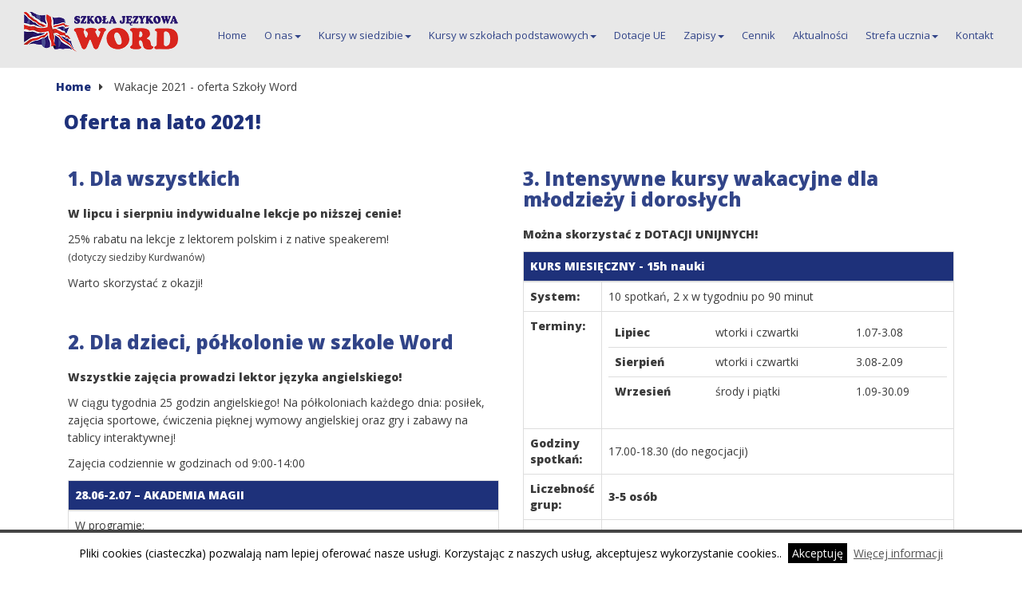

--- FILE ---
content_type: text/html; charset=utf-8
request_url: https://www.szkola-word.com/index.php?id=wakacje-2021-oferta-szkoly-word-dla-dzieci-i-doroslych
body_size: 8091
content:

<!DOCTYPE html>
<html lang="en">
  <head>
  <!-- Google tag (gtag.js) -->
<script async src="https://www.googletagmanager.com/gtag/js?id=G-H785YPJ0Y6"></script>
<script>
  window.dataLayer = window.dataLayer || [];
  function gtag(){dataLayer.push(arguments);}
  gtag('js', new Date());

  gtag('config', 'G-H785YPJ0Y6');
</script>
  <meta charset="utf-8">
    <meta name="viewport" content="width=device-width, initial-scale=1.0">
	<meta name="description" content="Poznaj ofertę Szkoły Językowej Word na Wakacje 2021. Półkolonie dla dzieci oraz intensywne kursy dla dorosłych!">
    <meta name="author" content="Szkoła językowa Word">
<!-- Global site tag (gtag.js) - AdWords: 791245032 -->
<script async src="https://www.googletagmanager.com/gtag/js?id=AW-791245032"></script>
<script>
  window.dataLayer = window.dataLayer || [];
  function gtag(){dataLayer.push(arguments);}
  gtag('js', new Date());

  gtag('config', 'AW-791245032');
</script>
    <title>Wakacje 2021 - oferta Szkoły Word - Szkoła językowa Word</title>

    <!-- Bootstrap core CSS -->
	<link href="https://www.szkola-word.com/theme/nsjw/css/font-awesome.min.css" rel="stylesheet">
    <link href="https://www.szkola-word.com/theme/nsjw/css/bootstrap.min.css" rel="stylesheet">
    <link href="https://www.szkola-word.com/theme/nsjw/css/form.css" rel="stylesheet">
	<link href="https://www.szkola-word.com/theme/nsjw/css/animate.min.css" rel="stylesheet">
	<link href="https://www.szkola-word.com/theme/nsjw/css/prettyPhoto.css" rel="stylesheet">
    <script src="https://www.szkola-word.com/theme/nsjw/js/jquery-1.11.3.min.js"></script>

    <!-- Custom styles for this template -->
	      <link rel="stylesheet" type="text/css" href="https://www.szkola-word.com/theme/nsjw/css/default.css" />
  	<link href="https://www.szkola-word.com/theme/nsjw/css/responsive.css" rel="stylesheet">
	<link href="https://www.szkola-word.com/theme/nsjw/css/theme-extended.css" rel="stylesheet">
    <!-- HTML5 shim and Respond.js IE8 support of HTML5 elements and media queries -->
    <!--[if lt IE 9]>
      <script src="https://www.szkola-word.com/theme/nsjw/js/html5shiv.js"></script>
      <script src="https://www.szkola-word.com/theme/nsjw/js/respond.min.js"></script>
    <![endif]-->

	<link rel="shortcut icon" href="https://www.szkola-word.com/theme/nsjw/images/ico/apple-touch-icon-114-precomposed.png">
	<link rel="apple-touch-icon-precomposed" sizes="144x144" href="https://www.szkola-word.com/theme/nsjw/images/ico/apple-touch-icon-144-precomposed.png">
	<link rel="apple-touch-icon-precomposed" sizes="114x114" href="https://www.szkola-word.com/theme/nsjw/images/ico/apple-touch-icon-114-precomposed.png">
	<link rel="apple-touch-icon-precomposed" sizes="72x72" href="https://www.szkola-word.com/theme/nsjw/images/ico/apple-touch-icon-72-precomposed.png">
	<link rel="apple-touch-icon-precomposed" href="https://www.szkola-word.com/theme/nsjw/images/ico/apple-touch-icon-57-precomposed.png">
	

	
    <meta name="description" content="Poznaj ofertę Szkoły Językowej Word na Wakacje 2021. Półkolonie dla dzieci oraz intensywne kursy dla dorosłych!" />
<link rel="canonical" href="https://www.szkola-word.com/index.php?id=wakacje-2021-oferta-szkoly-word-dla-dzieci-i-doroslych" />
<link href="https://www.szkola-word.com/plugins/cbcookies/cbcookies.css" rel="stylesheet" type="text/css" /></head>
  <body id="wakacje-2021-oferta-szkoly-word-dla-dzieci-i-doroslych">
	<header id="header">
		

      <div class="container">
	  
	    <!-- Navbar -->
        <div class="navbar navbar-default navbar-fixed-top" role="navigation">
        <div class="navbar-header">
		
          <button type="button" class="navbar-toggle" data-toggle="collapse" data-target=".navbar-collapse" aria-label="Menu">
            <span class="icon-bar"></span>
            <span class="icon-bar"></span>
            <span class="icon-bar"></span>
          </button>
		  		  <a class="navbar-brand" href="https://www.szkola-word.com/" title="Szkoła językowa Word">
		  		  				<!--<i class="fa fa-home fa-1x" style="float:left; margin-right:15px;color:red;"></i>--> <img src="https://www.szkola-word.com/data/thumbs/strona/thumbnail.logo.png" class="site-logo" alt="Logo Szkoły Word" />
		  		  </a>
        </div>
        
        
        
        <div class="collapse navbar-collapse">
          <ul id="main-menu" class="nav navbar-nav">
            <li class="index"><a href="https://www.szkola-word.com/"   title="Angielski Kraków">Home</a></li>
<li class="o-nas dropdown"><a href="https://www.szkola-word.com/index.php?id=o-nas" class="dropdown-toggle disabled" data-toggle="dropdown" title="O nas">O nas<b class="caret"></b></a><ul class="dropdown-menu"><li class="dlaczego-my o-nas"><a href="https://www.szkola-word.com/index.php?id=dlaczego-my"   title="Dlaczego my?">Dlaczego my?</a></li>
<li class="jak-uczymy-1 o-nas"><a href="https://www.szkola-word.com/index.php?id=jak-uczymy-1"   title="Jak uczymy?">Jak uczymy?</a></li>
<li class="opinie-o-nas-1 o-nas"><a href="https://www.szkola-word.com/index.php?id=opinie-o-nas-1"   title="Opinie o nas">Opinie o nas</a></li>
<li class="listy-od-krolowej-elzbiety-ii o-nas"><a href="https://www.szkola-word.com/index.php?id=listy-od-krolowej-elzbiety-ii"   title="Korespondencja z rodziną królewską">Korespondencja z rodziną królewską</a></li>
<li class="galeria o-nas"><a href="https://www.szkola-word.com/index.php?id=galeria"   title="Galeria">Galeria</a></li>
<li class="film-o-szkole o-nas"><a href="https://www.szkola-word.com/index.php?id=film-o-szkole"   title="Film o szkole">Film o szkole</a></li>
</ul></li>
<li class="kursy dropdown"><a href="https://www.szkola-word.com/index.php?id=kursy" class="dropdown-toggle disabled" data-toggle="dropdown" title="Kursy w siedzibie">Kursy w siedzibie<b class="caret"></b></a><ul class="dropdown-menu"><li class="siedziba-word-kurdwanow-1 kursy"><a href="https://www.szkola-word.com/index.php?id=siedziba-word-kurdwanow-1"   title="Siedziba WORD Kurdwanów">Siedziba WORD - Kurdwanów</a></li>
<li class="siedziba-word-ruczaj-1 kursy"><a href="https://www.szkola-word.com/index.php?id=siedziba-word-ruczaj-1"   title="Siedziba WORD Ruczaj">Siedziba WORD - Ruczaj</a></li>
<li class="kurs-dla-przedszkolakow kursy"><a href="https://www.szkola-word.com/index.php?id=kurs-dla-przedszkolakow"   title="Kurs dla przedszkolaków">Kurs dla przedszkolaków</a></li>
<li class="kursy-dla-dzieci kursy"><a href="https://www.szkola-word.com/index.php?id=kursy-dla-dzieci"   title="Kursy dla dzieci - KIDS">Kursy dla dzieci</a></li>
<li class="kursy-dla-mlodziezy kursy"><a href="https://www.szkola-word.com/index.php?id=kursy-dla-mlodziezy"   title="Kursy dla młodzieży - TEENS">Kursy dla młodzieży</a></li>
<li class="kursy-dla-osmoklasistow kursy"><a href="https://www.szkola-word.com/index.php?id=kursy-dla-osmoklasistow"   title="Kursy dla ósmoklasistów">Kursy dla ósmoklasistów</a></li>
<li class="kursy-dla-doroslych kursy"><a href="https://www.szkola-word.com/index.php?id=kursy-dla-doroslych"   title="Kursy dla dorosłych - ADULTS">Kursy dla dorosłych</a></li>
<li class="kursy-indywidualne kursy"><a href="https://www.szkola-word.com/index.php?id=kursy-indywidualne"   title="Kursy indywidualne">Kursy indywidualne</a></li>
<li class="oferta-dla-firm kursy"><a href="https://www.szkola-word.com/index.php?id=oferta-dla-firm"   title="Kursy dla firm">Kursy dla firm</a></li>
<li class="kurs-konwersacyjny kursy"><a href="https://www.szkola-word.com/index.php?id=kurs-konwersacyjny"   title="Kurs konwersacyjny">Kurs konwersacyjny</a></li>
<li class="kursy-certyfikacyjne kursy"><a href="https://www.szkola-word.com/index.php?id=kursy-certyfikacyjne"   title="Kursy certyfikacyjne">Kursy certyfikacyjne</a></li>
<li class="inne-jezyki-w-szkole-word kursy dropdown-submenu dropdown-menu-right"><a href="https://www.szkola-word.com/index.php?id=inne-jezyki-w-szkole-word" class="dropdown-toggle disabled" data-toggle="dropdown" title="Inne języki w Szkole Word">Inne języki<b class="caret"></b></a><ul class="dropdown-menu next"><li class="jezyk-hiszpanski inne-jezyki-w-szkole-word"><a href="https://www.szkola-word.com/index.php?id=jezyk-hiszpanski"   title="Język hiszpański">Język hiszpański</a></li>
</ul></li>
</ul></li>
<li class="siedziby-i-szkoly dropdown"><a href="https://www.szkola-word.com/index.php?id=siedziby-i-szkoly" class="dropdown-toggle disabled" data-toggle="dropdown" title="Kursy w szkołach podstawowych">Kursy w szkołach podstawowych<b class="caret"></b></a><ul class="dropdown-menu"><li class="prezentacja-szkola-podstawowa-nr-14 siedziby-i-szkoly"><a href="https://www.szkola-word.com/index.php?id=prezentacja-szkola-podstawowa-nr-14"   title="Szkoła podstawowa nr 14">Szkoła podstawowa nr 14</a></li>
<li class="prezentacja-szkola-podstawowa-nr-27 siedziby-i-szkoly"><a href="https://www.szkola-word.com/index.php?id=prezentacja-szkola-podstawowa-nr-27"   title="Szkoła podstawowa nr 27">Szkoła podstawowa nr 27</a></li>
<li class="prezentacja-szkola-podstawowa-nr-53 siedziby-i-szkoly"><a href="https://www.szkola-word.com/index.php?id=prezentacja-szkola-podstawowa-nr-53"   title="Szkoła podstawowa nr 53">Szkoła podstawowa nr 53</a></li>
<li class="prezentacja-szkola-podstawowa-nr-66 siedziby-i-szkoly"><a href="https://www.szkola-word.com/index.php?id=prezentacja-szkola-podstawowa-nr-66"   title="Szkoła podstawowa nr 66">Szkoła podstawowa nr 66</a></li>
<li class="prezentacja-szkola-podstawowa-nr-149 siedziby-i-szkoly"><a href="https://www.szkola-word.com/index.php?id=prezentacja-szkola-podstawowa-nr-149"   title="Szkoła podstawowa nr 149">Szkoła podstawowa nr 149</a></li>
<li class="prezentacja-szkola-podstawowa-nr-158 siedziby-i-szkoly"><a href="https://www.szkola-word.com/index.php?id=prezentacja-szkola-podstawowa-nr-158"   title="Szkoła podstawowa nr 158">Szkoła podstawowa nr 158</a></li>
<li class="prezentacja-szkola-podstawowa-nr-162 siedziby-i-szkoly"><a href="https://www.szkola-word.com/index.php?id=prezentacja-szkola-podstawowa-nr-162"   title="Szkoła podstawowa nr 162">Szkoła podstawowa nr 162</a></li>
<li class="prezentacja-szkola-podstawowa-lusina siedziby-i-szkoly"><a href="https://www.szkola-word.com/index.php?id=prezentacja-szkola-podstawowa-lusina"   title="Szkoła podstawowa Lusina">Szkoła podstawowa Lusina</a></li>
</ul></li>
<li class="dotacje-ue"><a href="https://www.szkola-word.com/index.php?id=dotacje-ue"   title="Dofinansowanie do kursów unijnych">Dotacje UE</a></li>
<li class="zapisy dropdown"><a href="https://www.szkola-word.com/index.php?id=zapisy" class="dropdown-toggle disabled" data-toggle="dropdown" title="Zapisy na rok 2025/2026">Zapisy<b class="caret"></b></a><ul class="dropdown-menu"><li class="zapisy-w-siedzibie-kurdwanow zapisy"><a href="https://www.szkola-word.com/index.php?id=zapisy-w-siedzibie-kurdwanow"   title="Zapisy na kursy w siedzibie Kurdwanów">Zapisy - siedziba Kurdwanów</a></li>
<li class="zapisy-w-siedzibie-ruczaj zapisy"><a href="https://www.szkola-word.com/index.php?id=zapisy-w-siedzibie-ruczaj"   title="Zapisy na kursy w siedzibie Ruczaj">Zapisy - siedziba Ruczaj</a></li>
<li class="szkoly-podstawowe zapisy"><a href="https://www.szkola-word.com/index.php?id=szkoly-podstawowe"   title="Zapisy na kursy w szkole podstawowej">Zapisy szkoły podstawowe</a></li>
<li class="testy-on-line zapisy"><a href="https://www.szkola-word.com/index.php?id=testy-on-line"   title="Testy on-line">Testy on-line</a></li>
</ul></li>
<li class="cenniki"><a href="https://www.szkola-word.com/index.php?id=cenniki"   title="Cenniki na rok szkolny 2025/2026">Cennik</a></li>
<li class="aktualnosci"><a href="https://www.szkola-word.com/index.php?id=aktualnosci"   title="Aktualności">Aktualności</a></li>
<li class="e-dziennik dropdown"><a href="https://www.szkola-word.com/index.php?id=e-dziennik" class="dropdown-toggle disabled" data-toggle="dropdown" title="Strefa ucznia">Strefa ucznia<b class="caret"></b></a><ul class="dropdown-menu"><li class="e-dziennik-sp-14 e-dziennik"><a href="https://www.szkola-word.com/index.php?id=e-dziennik-sp-14"   title="E-dziennik SP14">E-dziennik SP14</a></li>
<li class="e-dziennik-sp-27 e-dziennik"><a href="https://www.szkola-word.com/index.php?id=e-dziennik-sp-27"   title="E-dziennik SP27">E-dziennik SP27</a></li>
<li class="e-dziennik-sp-53 e-dziennik"><a href="https://www.szkola-word.com/index.php?id=e-dziennik-sp-53"   title="E-dziennik SP53">E-dziennik SP53</a></li>
<li class="e-dziennik-sp-66 e-dziennik"><a href="https://www.szkola-word.com/index.php?id=e-dziennik-sp-66"   title="E-dziennik SP66">E-dziennik SP66</a></li>
<li class="e-dziennik-sp-158 e-dziennik"><a href="https://www.szkola-word.com/index.php?id=e-dziennik-sp-158"   title="E-dziennik SP158">E-dziennik SP158</a></li>
<li class="e-dziennik-sp-lusina e-dziennik"><a href="https://www.szkola-word.com/index.php?id=e-dziennik-sp-lusina"   title="E-dziennik SPLusina">E-dziennik SPLusina</a></li>
<li class="e-dziennik-siedziba-kurdwanow e-dziennik"><a href="https://www.szkola-word.com/index.php?id=e-dziennik-siedziba-kurdwanow"   title="E-dziennik siedziby Kurdwanów">E-dziennik siedziba Kurdwanów </a></li>
</ul></li>
<li class="kontakt"><a href="https://www.szkola-word.com/index.php?id=kontakt"   title="Kontakt">Kontakt</a></li>
          </ul>
        </div><!--/.nav-collapse -->
		</div>
		
      </div>
		</div>  <!--/#sticky-->
	



  </header><!--/header-->
		
		
</div>
</div>

<div class="container">	  
	<div class="row">
        <div class="col-md-12">
                <div class="breadcrumbs">
                            <span class="breadcrumb-home"><a href="https://www.szkola-word.com/">Home</a></span><i class="breadcrumb-symbol fa fa-caret-right"></i> <span class="breadcrumb-current">Wakacje 2021 - oferta Szkoły Word</span>                </div>
				<h1 style="text-align: justify;font-size: 18px;color: #1e317a;margin: 0 10px 25px 10px; font-size:24px;"><strong>Oferta na lato 2021!</strong></h1>

<div class="col-sm-6 col-md-6">
	<h2 style="margin-bottom:20px;font-size:24px;"><strong>1. Dla wszystkich</strong></h2>

	<p><strong>W lipcu i&nbsp;sierpniu indywidualne lekcje po niższej cenie!</strong></p>

	<p>25% rabatu na lekcje z&nbsp;lektorem polskim i&nbsp;z&nbsp;native speakerem!<br><span style="font-size:12px">(dotyczy siedziby Kurdwanów)</span></p>

	<p>Warto skorzystać z&nbsp;okazji!</p>

	<h2 style="margin-bottom:20px;font-size:24px;margin-top:50px;"><strong>2. Dla dzieci, półkolonie w&nbsp;szkole Word</strong></h2>

	<p><strong>Wszystkie zajęcia prowadzi lektor języka angielskiego!</strong></p>

	<p>W&nbsp;ciągu tygodnia 25 godzin angielskiego! Na półkoloniach każdego dnia: posiłek, zajęcia sportowe, ćwiczenia pięknej wymowy angielskiej oraz gry i&nbsp;zabawy na tablicy interaktywnej!</p>

	<p>Zajęcia codziennie w godzinach od 9:00-14:00</p>

	<table class="table table-bordered">
		<thead>
			<tr>
				<th scope="col" style="color:#fff;background-color: #1e317a;">28.06-2.07 – AKADEMIA MAGII</th>
			</tr>
		</thead>
		<tbody>
			<tr>
				<td>W programie:
					<ul class="education-list">
						<li>kręcimy serial o&nbsp;zamku w&nbsp;którym straszy</li>
						<li>Harry Potter – i&nbsp;ty będziesz mistrzem sztuk tajemnych!</li>
						<li>historia mody – pokaz strojów z&nbsp;innych epok</li>
						<li>zdjęcia w starej ramie i&nbsp;wiele innych atrakcji!</li>
					</ul>
				</td>
			</tr>
		</tbody>
	</table>

	<table class="table table-bordered">
		<thead>
			<tr>
				<th scope="col" style="color:#fff;background-color: #1e317a;">23-27.O8 – NATIONAL GEOGRAPHIC REPORTER + wycieczka</th>
			</tr>
		</thead>
		<tbody>
			<tr>
				<td>W programie (między innymi):
					<ul class="education-list">
						<li>własny, filmowy reportaż o&nbsp;wybranym zwierzęciu</li>
						<li>praca z filmami National Geographic</li>
						<li>wycieczka reporterska do ZOO, ciekawe zwyczaje zwierząt świata - opowiadamy o&nbsp;nich po angielsku</li>
					</ul>
				</td>
			</tr>
		</tbody>
	</table>

	<p><strong>NON-STOP ENGLISH – wszystkie zajęcia po angielsku!</strong></p>
</div>

<div class="col-sm-6 col-md-6">
	<h2 style="margin-bottom:20px;font-size:24px;"><strong>3. Intensywne kursy wakacyjne dla młodzieży i dorosłych</strong></h2>

	<p><strong>Można skorzystać z&nbsp;DOTACJI UNIJNYCH!</strong></p>

	<table class="table table-bordered">
		<thead>
			<tr>
				<th colspan="2" scope="col" style="color:#fff;background-color: #1e317a;">KURS MIESIĘCZNY - 15h nauki</th>
			</tr>
		</thead>
		<tbody>
			<tr>
				<th scope="row">System:</th>
				<td>10 spotkań, 2 x w tygodniu po 90 minut</td>
			</tr>
			<tr>
				<th scope="row">Terminy:</th>
				<td>
					<table class="table">
						<tbody>
							<tr>
								<th scope="row" style="border:none;">Lipiec</th>
								<td style="border:none;">wtorki i czwartki</td>
								<td style="border:none;">1.07-3.08</td>
							</tr>
							<tr>
								<th scope="row">Sierpień</th>
								<td>wtorki i czwartki</td>
								<td>3.08-2.09</td>
							</tr>
							<tr>
								<th scope="row">Wrzesień</th>
								<td>środy i piątki</td>
								<td>1.09-30.09</td>
							</tr>
						</tbody>
					</table>
				</td>
			</tr>
			<tr>
				<th scope="row">Godziny spotkań:</th>
				<td>17.00-18.30 (do negocjacji)</td>
			</tr>
			<tr>
				<th scope="row">Liczebność grup:</th>
				<td><strong>3-5 osób</strong></td>
			</tr>
			<tr>
				<th scope="row">Program kursu:</th>
				<td>Kurs prowadzony w&nbsp;oparciu o&nbsp;autorski program konwersacyjny z&nbsp;wykorzystaniem filmów i&nbsp;materiałów interaktywnych. Codziennie inny temat dyskusji. Test kompetencji na początku i&nbsp;na końcu kursu. Certyfikat ukończenia kursu.</td>
			</tr>
		</tbody>
	</table>

	<table class="table table-bordered">
		<thead>
			<tr>
				<th colspan="2" scope="col" style="color:#fff;background-color: #1e317a;">KURS DWUTYGODNIOWY - 9h nauki</th>
			</tr>
		</thead>
		<tbody>
			<tr>
				<th scope="row">System:</th>
				<td>6 spotkań, 3&nbsp;x&nbsp;w&nbsp;tygodniu po 90&nbsp;minut</td>
			</tr>
			<tr>
				<th scope="row">Terminy:</th>
				<td>
					<table class="table">
						<tbody>
							<tr>
								<th colspan="2" scope="row" style="border:none;">Lipiec</th>
							</tr>
							<tr>
								<td>poniedziałki, środy i&nbsp;piątki</td>
								<td>19.07-30.07</td>
							</tr>
							<tr>
								<th colspan="2" scope="row" style="border:none;">Sierpień</th>
							</tr>
							<tr>
								<td>poniedziałki, środy i&nbsp;piątki</td>
								<td>2.08-13.08</td>
							</tr>
							<tr>
								<th colspan="2" scope="row" style="border:none;">Wrzesień</th>
							</tr>
							<tr>
								<td>poniedziałki, środy i&nbsp;piątki</td>
								<td>6.09-17.09</td>
							</tr>
						</tbody>
					</table>
				</td>
			</tr>
			<tr>
				<th scope="row">Godziny spotkań:</th>
				<td>17.00-18.30 (do negocjacji)</td>
			</tr>
			<tr>
				<th scope="row">Liczebność grup:</th>
				<td><strong>3-5 osób</strong></td>
			</tr>
			<tr>
				<th scope="row">Program kursu:</th>
				<td>Kurs prowadzony w&nbsp;oparciu o&nbsp;autorski program konwersacyjny z&nbsp;wykorzystaniem filmów i&nbsp;materiałów interaktywnych. Codziennie inny temat dyskusji. Test kompetencji na początku i&nbsp;na końcu kursu. Certyfikat ukończenia kursu.</td>
			</tr>
		</tbody>
	</table>
</div>

<div class="col-sm-12 col-md-12 text-center">
	<h2 style="margin-bottom:20px;font-size:24px;"><strong>Zapraszamy do nas latem!</strong></h2>
</div>
		</div>
		
	</div>
	</div>
	<a href="#" class="gototop glyphicon glyphicon-chevron-up" title="Powrót na górę strony" data-placement="top" data-toggle="tooltip" data-original-title="W górę. Do góry."></a>
      <hr>
      <div class="col-md-12">
		<footer style="background-image:url(https://www.szkola-word.com/theme/nsjw/images/miasto.png);height:100%;">
		
			<!--.container -->
			<div class="container">
				<div class="row">
					<div class="col-sm-12 footer-menu">						
						<a href="https://www.szkola-word.com/" title="Angielski Kraków">Home</a> |
						<a href="https://www.szkola-word.com/index.php?id=o-nas" title="O nas">O nas</a> |
						<a href="https://www.szkola-word.com/index.php?id=kursy" title="Kursy w siedzibach">Kursy w siedzibach</a> |
						<a href="https://www.szkola-word.com/index.php?id=siedziby-i-szkoly" title="Kursy w szkołach podstawowych">Kursy w szkołach podstawowych</a> |
						<a href="https://www.szkola-word.com/index.php?id=dotacje-ue" title="Dotacje UE">Dotacje UE</a> |
						<a href="https://www.szkola-word.com/index.php?id=zapisy" title="Zapisy">Zapisy</a> |
						<a href="https://www.szkola-word.com/index.php?id=cenniki" title="Cennik">Cennik</a> |
						<a href="https://www.szkola-word.com/index.php?id=regulaminy" title="Regulaminy">Regulaminy</a> |
						<a href="https://www.szkola-word.com/index.php?id=aktualnosci" title="Aktualności">Aktualności</a> |
						<a href="https://www.szkola-word.com/index.php?id=e-dziennik" title="Strefa ucznia">Strefa ucznia</a> |
						<a href="https://www.szkola-word.com/index.php?id=kontakt" title="Kontakt">Kontakt</a>
					</div>
					<div class="col-sm-4">
						<div class="widget">
							<p> <i class="fa fa-phone"></i>  WORD Kurdwanów</p>	
							<div class="about">
								<p>ul. Wysłouchów 30a/45<br>tel. <a href="tel:12 654 17 96" aria-label="Pierwszy telefon kontaktowy do siedziby Kurdwanów 12 654 17 96">12 654 17 96</a>, <a href="tel:511 714 316" aria-label="Drugi telefon kontaktowy do siedziby Kurdwanów 511 714 316">511 714 316</a><br> email: szkolaword@gmail.com</p>
								</div>
						</div>
					</div>
					
					<div class="col-sm-4">
						<div class="widget">
							<p> <i class="fa fa-phone"></i>  WORD Ruczaj</p>	
							<div class="about">
								<p>ul. Bobrzyńskiego 31b/5<br>tel. <a href="tel:508 407 531" aria-label="Telefon kontaktowy do siedziby Ruczaj 508 407 531">508 407 531</a><br> email: szkolainteraktywna@gmail.com</p>
							</div>
						</div>
					</div>
					
					<div class="col-sm-4">
					<div class="widget">
					<p> <i class="fa fa-phone"></i>  Znajdź nas</p>
						                    
                            <ul class="social-share">
																<li><a href="https://www.facebook.com/WordSzkolaJezykowObcych" target="_blank" title="Facebook"><i class="fa fa-facebook fa-4x"></i></a></li>
																	<li><a href="https://www.youtube.com/channel/UCyyY0U32TEjeXjMhUdb7mdw" target="_blank" title="Twitter"><i class="fa fa-youtube fa-4x"></i></a></li>
							                            </ul><br><br>
							
														<div class="row">
								<div class="col-lg-3 col-xs-6 m-tb-5 text-center"><img alt="ISO 9001:2015" class="img-responsive m-tb-5" src="/data/uploads/various/iso-9001-2015.jpg" style="width:100% !important;" /></div>
								<div class="col-lg-3 col-xs-6 m-tb-5 text-center"><img alt="Fundacja Rozwoju Systemu Edukacji" class="img-responsive m-tb-5" src="/data/uploads/various/fundacja-rozwoju-systemu-edukacji.jpg" style="width:100% !important;" /></div>
								<div class="col-lg-3 col-xs-6 m-tb-5 text-center"><img alt="Ministerstwo Edukacji Narodowej" class="img-responsive m-tb-5" src="/data/uploads/various/ministerstwo-edukacji-narodowej.jpg" style="width:100% !important;" /></div>
								<div class="col-lg-3 col-xs-6 m-tb-5 text-center"><img alt="Kreatywność i innowacje" class="img-responsive m-tb-5" src="/data/uploads/various/kreatywnosc-i-innowacje.jpg" style="width:100% !important;" /></div>
								<div class="col-lg-3 col-xs-6 m-tb-5 text-center"><img alt="The Global Language System" class="img-responsive m-tb-5" src="/data/uploads/various/tgls-logo.jpg" style="margin:auto;" /></div>
								<div class="col-lg-3 col-xs-6 m-tb-5 text-center"><img alt="British Council Addvantage" class="img-responsive m-tb-5" src="/data/uploads/various/british-council-addvantage.jpg" style="margin:auto;" /></div>
							</div>
                 		</div>
					</div>
					
				</div>
			</div>
			<div class="col-md-6">
				Copyright 2009-2026 - Szkoła WORD Kraków
			</div>
			<div class="col-md-6" style="text-align:right;font-size:12px;">
				Obsługa: <a href="http://1024px.pl" target="_blank" style="font-size:12px;color:#000;" tabindex="-1"> 1024px.pl</a>
			</div>
      </footer>

    </div> <!-- /container -->
    
    <!-- Bootstrap core JavaScript
    ================================================== -->
    <!-- Placed at the end of the document so the pages load faster -->
    <script src="https://www.szkola-word.com/theme/nsjw/js/bootstrap.min.js"></script>
	<script src="https://www.szkola-word.com/theme/nsjw/js/wow.min.js"></script>
	<script> new WOW().init(); </script>
	<script src="https://www.szkola-word.com/theme/nsjw/js/jquery.prettyPhoto.js"></script>
	<script>
		//jQuery.noConflict();
		$("a[rel^='prettyPhoto']").prettyPhoto({
			social_tools: false
		});
	 </script>
    <script> $(function () { $('[data-toggle="tooltip"]').tooltip() }) </script><script> $(function () { $('[data-toggle="popover"]').popover() }) </script>

	<script>
	  if (navigator.userAgent.match(/IEMobile\/10\.0/)) {
        var msViewportStyle = document.createElement("style")
        msViewportStyle.appendChild(
          document.createTextNode(
            "@-ms-viewport{width:auto!important}"
          )
        )
        document.getElementsByTagName("head")[0].appendChild(msViewportStyle)
      }
	//$(document).ready(function() {
		//var basket_length = $('#basket').width();
		//$('#basket').css("cssText", 'right:-'+(basket_length+12)+'px; padding-left: 70px');
	//});
    </script>
    <script type="text/javascript">
		$(document).ready(function() {
			//Scroll to top function
				$(window).scroll(function(){
					if ($(this).scrollTop() > 100) {
					$('.gototop').fadeIn();
					} else {
					$('.gototop').fadeOut();
					}
				});
	
				//Click event to scroll to top
				$('.gototop').click(function(){
					$('html, body').animate({scrollTop : 0},800);
					$('.tooltip').hide();
					$('.top-bar').focus();
					return false;
				});
        });
    </script>
	<script>
		(function( $ ) {
			var interval = "5000";
			//Function to animate slider captions 
			function doAnimations( elems ) {
				//Cache the animationend event in a variable
				var animEndEv = 'webkitAnimationEnd animationend';
				elems.each(function () {
					var $this = $(this),
					$animationType = $this.data('animation');
					$this.addClass($animationType).one(animEndEv, function () {
						$this.removeClass($animationType);
					});
				});
			}
			//Variables on page load 
			var $myCarousel = $('#carousel-example-generic');
			$firstAnimatingElems = $myCarousel.find('.item:first').find("[data-animation ^= 'animated']");
			//Initialize carousel 
			$myCarousel.carousel({
				interval: interval
			});
			//Animate captions in first slide on page load 
			doAnimations($firstAnimatingElems);
			//Pause carousel  
			$myCarousel.carousel('pause');
			//Other slides to be animated on carousel slide event 
			$myCarousel.on('slide.bs.carousel', function (e) {
				var $animatingElems = $(e.relatedTarget).find("[data-animation ^= 'animated']");
				doAnimations($animatingElems);
			});
			$myCarousel.on('slid.bs.carousel', function (e) {
				var $animatingElems = $(e.relatedTarget).find("[data-animout ^= 'animated']");
				doAnimations($animatingElems);
			});
		})(jQuery);
	
	$(".dropdown-menu li").on('mouseenter mouseleave', function (e) {
		if ($('ul', this).length) {
            var elm = $('ul:first', this);
			var off = elm.offset();
			var l = off.left;
			var w = elm.width();
			var docH = $(".container").height();
			var docW = $(".container").width();

			var isEntirelyVisible = (l+ w <= docW);

			if ( ! isEntirelyVisible ) {
				$(this).addClass('edge');
				$(this).find(".dropdown-menu").css("left", "-95%"); 
			} else {
				$(this).removeClass('edge');
				$(this).find(".dropdown-menu").removeAttr("style");
			}
		}
	});
	</script>	
    
<script>
var sticky = document.getElementById("sticky");
var sticky_home = document.getElementById("home-page-nav");
var classes = sticky.className; 
var stop = (sticky.offsetTop - 30);

window.onscroll = function (e) {
    var scrollTop = (window.pageYOffset !== undefined) ? window.pageYOffset : (document.documentElement || document.body.parentNode || document.body).scrollTop;
    console.log(scrollTop, sticky.offsetTop);
    if (scrollTop >= stop) {
		sticky.className = classes+' stick';
		sticky_home.style.display = 'block';
		$('#basket').addClass("stick");
    } else {
        sticky.className = classes;
		sticky_home.style.display = 'none';
		$('#basket').removeClass("stick");
    }

}

$( ".search-widgets" ).bind('click', function() {
	setTimeout(function() {
		if( $( ".search-results" ).hasClass( "jplist-hidden" ) ) {
			$(".sort-widget").css("cssText", 'display: none;');
			$(".bottom-bar-widgets").css("cssText", 'display: none;');
		} else {
			$(".sort-widget").css("cssText", 'display: block;');
			$(".bottom-bar-widgets").css("cssText", 'display: block;');
		}
	}, 10);
	//clearTimeout();
});
</script>

<script>
'use strict';

class Checkbox {
  constructor(domNode) {
	this.domNode = domNode;
	this.domNode.tabIndex = 0;

	if (!this.domNode.getAttribute('aria-checked')) {
	  this.domNode.setAttribute('aria-checked', 'false');
	}

	this.domNode.addEventListener('keydown', this.onKeydown.bind(this));
	this.domNode.addEventListener('keyup', this.onKeyup.bind(this));
	this.domNode.addEventListener('click', this.onClick.bind(this));
  }

  toggleCheckbox() {
	if (this.domNode.getAttribute('aria-checked') === 'true') {
	  this.domNode.setAttribute('aria-checked', 'false');
	} else {
	  this.domNode.setAttribute('aria-checked', 'true');
	}
  }

  /* EVENT HANDLERS */

  // Make sure to prevent page scrolling on space down
  onKeydown(event) {
	if (event.key === ' ') {
	  event.preventDefault();
	}
  }

  onKeyup(event) {
	var flag = false;

	switch (event.key) {
	  case ' ':
		this.toggleCheckbox();
		flag = true;
		break;

	  default:
		break;
	}

	if (flag) {
	  event.stopPropagation();
	}
  }

  onClick() {
	this.toggleCheckbox();
  }
}

// Initialize checkboxes on the page
window.addEventListener('load', function () {
  let checkboxes = document.querySelectorAll('.checkboxes [role="checkbox"]');
  for (let i = 0; i < checkboxes.length; i++) {
	new Checkbox(checkboxes[i]);
  }
});

const checkbox = document.getElementById('customCheckbox');
const form = document.getElementById('contact-form');

// Validation before submit
form.addEventListener('submit', (e) => {
const isChecked = checkbox.getAttribute('aria-checked') === 'true';
if (!isChecked) {
  e.preventDefault();
  alert('Aby wysłać zgłoszenie należy jeszcze zaakceptować regulaminy');
  checkbox.focus();
}
});
</script>


    		<script type="text/javascript">
        
		function acceptco(id, ident){
		   if (ident == "cbcookies"){
                	var frm=document.getElementById(id);
                	if(frm.style.display=="block"){
 				var fecha = new Date();
				tiempo = 31536000000;
				fecha.setTime(fecha.getTime() + tiempo);
				document.cookie = "acceptco" + ' = ' + escape("Y") + ((tiempo == null) ? "" : "; expires = " + fecha.toGMTString()) +"; path=/";
                	        frm.style.display="none";
                	}
		   }
		}  	            
       
		</script>
<div id="cbcookies-bottom" style="display: block;">Pliki cookies (ciasteczka) pozwalają nam lepiej oferować nasze usługi. Korzystając z naszych usług, akceptujesz wykorzystanie cookies..&nbsp;&nbsp;<a id="cbcookies_accept" href="javascript:acceptco(&quot;cbcookies-bottom&quot;, &quot;cbcookies&quot;)" >Akceptuję</a>&nbsp;&nbsp;<a id="cbcookies_more" href="index.php?id=cookies"https://www.szkola-word.com/index.php?id=cookies">Więcej informacji</a></div>  </body>
</html>	

--- FILE ---
content_type: text/css; charset=UTF-8
request_url: https://www.szkola-word.com/theme/nsjw/css/form.css
body_size: 744
content:
#contact-form {
    line-height: 18px;
    margin: 0 auto 18px;
    padding-top: 18px;
    width: 100%;
}
#contact-form fieldset {
    overflow: hidden;
    padding: 0 18px;
    position: relative;
    z-index: 1
}
#contact-form legend {
    color: #444;
    font-size: 18px;
    line-height: 1;
    margin: 0;
}
#contact-form fieldset ul {
    list-style: none;
    margin: 0;
}
#contact-form fieldset > ul {
    border-top: 1px dotted #cdcdcd;
    margin: 6px 0 12px;
    padding-top: 12px;
}
#contact-form fieldset > ul > li {
    overflow: hidden;
    padding: 6px 2px;
    line-height: 24px;
    color:#fff;
}
#contact-form fieldset > ul > li:nth-child(odd) {
    background: rgba(0,0,0,.15);
    color:#333;
}
#contact-form fieldset > ul > li > label, 
.form-label {
    color: #325886;
    display:  block;
    float: left;
    margin: 0 10px 0 0;
    width: 215px;
}
#contact-form label {
    cursor: pointer;
    color: #333;
}
.asterisk { 
    color: #CC0033; 
    font-weight: bold; 
    padding-left: 1px;
} 
#contact-form input:focus, 
#contact-form button:focus, 
#contact-form select:focus, 
#contact-form textarea:focus {
    outline: 0 none !important;
}

#contact-form input[type="email"], 
#contact-form input[type="text"], 
#contact-form input[type="tel"], 
#contact-form input[type="password"], 
#contact-form select, 
#contact-form textarea {
    border: 1px solid #cdcdcd;
    -khtml-border-radius: 3px;
    -moz-border-radius: 3px;
    -webkit-border-radius: 3px;
    border-radius: 3px;
   color:#444;
    display: inline-block;
/*    float: left;*/
    font: 12px/14px Inder, sans-serif;
    padding: 2px;
    margin: 0;    
  -moz-transition: border linear 0.2s, box-shadow linear 0.2s;
  -ms-transition: border linear 0.2s, box-shadow linear 0.2s;
  -o-transition: border linear 0.2s, box-shadow linear 0.2s;
  -webkit-transition: border linear 0.2s, box-shadow linear 0.2s;
  transition: border linear 0.2s, box-shadow linear 0.2s;
  vertical-align: baseline;
  width: 50%;
}

#contact-form select {
/*    width: 260px; */
    color:#666;
}

#contact-form input[type="email"], 
#contact-form input[type="text"], 
#contact-form input[type="tel"], 
#contact-form input[type="password"], 
#contact-form textarea {
    padding: 3px 4px;
}

#contact-form textarea {
    height: 72px;
    min-height: 72px;
    min-width: 75%;
    max-width: 100%;
    overflow: auto;
    color:#444;
}

::-webkit-input-placeholder {
  color: #999;
}

:-moz-placeholder {
  color: #999;
}

#contact-form [class^="options-set"] ul {
    margin-left: 210px;
}

#contact-form input[type="checkbox"], 
#contact-form input[type="radio"] {
    margin: 0 3px 0 0;
    position: relative;
    top: 2px;
    vertical-align: baseline;
}

#contact-form input[type="radio"] {
    top: 1px;
}

#contact-form input[type="email"]:focus, 
#contact-form input[type="text"]:focus, 
#contact-form input[type="tel"]:focus, 
#contact-form input[type="password"]:focus, 
#contact-form select:focus, 
#contact-form textarea:focus {
  
 
}

#contact-form input[type="file"] {
    font: 12px/normal Inder, sans-serif;
}

#contact-form .options-set-inline li {
    display: inline;
    margin-right: 10px;
}

#contact-form .options-set-inline li:last-child {
    margin-right: 0;
}

#contact-form .form-actions {
    
    padding: 18px 20px;    
    margin: 0;
    text-align: right;
    overflow: hidden;
}
/* */
#contact-form input[type="submit"]::-moz-focus-inner {
    border: 0 none !important;
    padding: 0;
    margin: 0;
}

#contact-form input[type="submit"] {    
    background-color: #325886; 
    border: 1px solid;
    color: #fff !important;    
    float:right;
    cursor: pointer;
    display: inline-block;
    font: 16px/20px Arimo, sans-serif;
    margin: 0;
    overflow: hidden;
    padding: 5px 18px 4px;
    position: relative;
    text-align: center;
    text-decoration: none !important;
    vertical-align: middle;
    width: auto;
}
.num {color:#990000;display:block;float:left;}
#contact-form input[type="submit"]:hover {
    text-shadow: 1px 1px 1px rgba(0,0,0,0.75);
}

#contact-form input[type="submit"]:active {
    top: 1px;
    left: 1px;
}

#contact-form input[type="submit"]:hover {
    background: #325886 none;
}

#contact-form input[type="submit"]:focus {
    text-shadow: 0 1px 1px rgba(0,0,0,0.75);
}
.img_inner {border:1px solid #fff;
    margin-top:1px;
 
    }

--- FILE ---
content_type: text/css; charset=UTF-8
request_url: https://www.szkola-word.com/theme/nsjw/css/default.css
body_size: 8828
content:
@import url("https://fonts.googleapis.com/css?family=Open+Sans:400,400italic,600,600italic,800,800italic");
@font-face{font-family:"Crete Round";src:url('../fonts/CreteRound-Regular.eot');src:url('../fonts/CreteRound-Regular.eot?#iefix') format('embedded-opentype'), url('../fonts/CreteRound-Regular.woff') format('woff');font-weight:normal;font-style:normal;}body{background:#fff;font-family:'Open Sans', sans-serif;color:#3b3b3b;line-height:22px;padding-top:98px;}h1,h2,h3,h4,h5,h6{font-weight:600;font-family:'Open Sans', sans-serif;color:#314488;}h1{font-size:36px;color:#000;}h2{font-size:20px;}h3{font-size:16px;color:H3Color;font-weight:400;line-height:24px;}h4{font-size:16px;}a{color:#555;-webkit-transition:color 300ms, background-color 300ms;-moz-transition:color 300ms, background-color 300ms;-o-transition:color 300ms, background-color 300ms;transition:color 300ms, background-color 300ms;}a:hover,a:focus{color:#dd0000;text-decoration:none;outline:none;}hr{border-top:1px solid #e5e5e5;border-bottom:1px solid #fff;}.btn-primary{padding:8px 20px;background:#c52d2f;color:#fff;border-radius:4px;border:none;margin-top:10px;}.btn-primary:hover,.btn-primary:focus{background:#c52d2f;outline:none;box-shadow:none;}.btn-transparent{border:3px solid #fff;background:transparent;color:#fff;}.btn-transparent:hover{border-color:rgba(255,255,255,0.5);}.center h2{font-size:36px;margin-top:0;margin-bottom:20px;}.media>.pull-left{margin-right:20px;}.media>.pull-right{margin-left:20px;}body > section{padding:70px 0;}.center{text-align:center;padding-bottom:55px;}.scaleIn{-webkit-animation-name:scaleIn;animation-name:scaleIn;}.lead{font-size:16px;line-height:24px;font-weight:400;}.transparent-bg{background-color:transparent !important;margin-bottom:0;}@-webkit-keyframes scaleIn{0%{opacity:0;-webkit-transform:scale(0);transform:scale(0);}100%{opacity:1;-webkit-transform:scale(1);transform:scale(1);}}@keyframes scaleIn{0%{opacity:0;-webkit-transform:scale(0);-ms-transform:scale(0);transform:scale(0);}100%{opacity:1;-webkit-transform:scale(1);-ms-transform:scale(1);transform:scale(1);}}#header{background-color:#314488;border-bottom:1px solid #e8e8e8;}#header .search{display:inline-block;}.navbar>.container .navbar-brand,.middle-bar{margin-left:0px;color:#518dd4;}.middle-bar{font-size:32px;line-height:50px;border-bottom:6px solid #518dd4;text-align:center;padding-bottom:1px;}.middle-bar .site-logo{height:140px;padding:6px 0;}.middle-bar .site-slogan{padding-top:10px;text-shadow:1px 1px 1px #545454;font-family:"Crete Round", serif;letter-spacing:1px;}.middle-bar .site-slogan h2{font-size:26px;}.middle-bar .site-photo{height:140px;}.top-bar{padding:10px 0;background:transparent;border-bottom:6px solid #dd0000;line-height:28px;}.top-number{color:#3b3b3b;}.top-number p{margin:0;}.social{text-align:right;}.social-share{display:inline-block;list-style:none;padding:0;margin:0;}ul.social-share li{display:inline-block;}ul.social-share li a{display:inline-block;color:#fff;background:#314488;width:25px;height:25px;line-height:25px;text-align:center;border-radius:2px;}ul.social-share li a:hover{background:#000;color:#fff;}.search i{color:#3b3b3b;}input.search-form{background:transparent;border:0 none #ef7269;width:70px;padding:0 10px;color:#3b3b3b;-webkit-transition:all 400ms;-moz-transition:all 400ms;-ms-transition:all 400ms;-o-transition:all 400ms;transition:all 400ms;}input.search-form::-webkit-input-placeholder{color:transparent;}input.search-form:hover::-webkit-input-placeholder{color:#3b3b3b;}input.search-form:hover{width:180px;}.navbar-brand.with-logo-slogan{width:200px;}.site-logo{float:left;width:auto;height:100%;padding-right:4px;}.site-name-slogan{color:inherit;font-size:24px;margin-top:0;margin-bottom:0;text-align:center;}.site-slogan{color:inherit;font-size:14px;margin-top:0;margin-bottom:0;text-align:center;white-space:nowrap;}.home-page{float:left;position:absolute;display:none;top:15%;left:3%;transform:translate(-50%,50%);width:50px;height:inherit;margin-right:10px;margin-left:10px;}.home-page .fa-home{font-size:30px;}#sticky.stick{position:fixed;top:0;width:100%;background:inherit;z-index:999;border-bottom:1px solid #e8e8e8;}#sticky.stick .navbar{margin-left:0px;}.navbar-brand{padding:0;margin:0;}.navbar-brand-centered{float:none;}.navbar-center{position:absolute;width:100%;left:0;top:0;text-align:center;margin:auto;height:100%;}.navbar{border-radius:0;margin-bottom:0;/* +++ zmiana koloru tla naglowka */background:#E8E8E8;padding:15px 0;padding-bottom:0;border-color:transparent;}.navbar-nav{margin-top:12px;}.navbar-nav>li{margin-left:35px;padding-bottom:28px;}.context-menu{white-space:nowrap;overflow:hidden;text-overflow:ellipsis;padding:10px 0px;}.context-menu>a{margin:0px;padding:10px 0px;}.context-menu>p{padding:6px 0;margin:0;}.context-menu>p > a{padding:5px 12px;margin:0;line-height:24px;color:#000;}.col-md-4 .context-menu>p > a{color:;}.context-menu > p:hover,.context-menu > p:focus,.context-menu > p.active{background-color:#dd0000;}.context-menu > p:hover> a,.context-menu > p:focus> a,.context-menu > p.active> a{color:#fff;}.navbar .navbar-nav > li > a{/* +++ zmieniono padding aby zakladki menu byly blizej siebie */padding:5px 6px;margin:0;border-radius:3px;/* +++ zmian koloru nazw zakladek menu */color:#314488;line-height:24px;display:block;font-size:13px;}.navbar .navbar-nav > li > a:hover{background-color:#dd0000;color:#fff;}.navbar .nav-pills > li > a{background-color:inherit;color:#000;border-bottom:3px solid transparent;border-radius:0;font-size:16px;font-weight:600;padding:10px 5px;}.navbar .nav-pills > li > a:hover{background-color:inherit;color:#000;border-bottom:4px solid #dd0000;border-radius:0;transition:border 150ms ease-in-out 0s, background-color 150ms ease-in-out 0s;}.navbar-inverse{border:none;}.navbar .navbar-brand{font-size:32px;line-height:50px;color:#000;}.stick .navbar .navbar-brand{font-size:26px;margin-left:40px;}.navbar .navbar-nav > .active > a,.navbar .navbar-nav > .active > a:hover,.navbar .navbar-nav > .active > a:focus,.navbar .navbar-nav > .open > a,.navbar .navbar-nav > .open > a:hover,.navbar .navbar-nav > .open > a:focus,.navbar-default .navbar-nav > li > a:focus,.navbar-default .navbar-nav > li > a:hover{background-color:#dd0000;color:#fff;}.navbar .navbar-nav .dropdown-menu,.navbar .nav-pills .dropdown-menu{background-color:#fff;-webkit-box-shadow:0 3px 8px rgba(0,0,0,0.125);-moz-box-shadow:0 3px 8px rgba(0,0,0,0.125);box-shadow:0 3px 8px rgba(0,0,0,0.125);border:0;padding:0;margin-top:0;border-top:0;border-radius:0;left:0;}.navbar .navbar-nav .dropdown-menu:before{position:absolute;top:0;}.navbar .navbar-nav .dropdown-menu > li > a,.navbar .nav-pills .dropdown-menu > li > a{padding:8px 15px;color:#000 !important;}.navbar .navbar-nav .dropdown-menu > li.active > a,.navbar .nav-pills .dropdown-menu > li.active > a{background-color:inherit;}.navbar .navbar-nav .dropdown-menu > li:hover > a,.navbar .navbar-nav .dropdown-menu > li:focus > a,.navbar .nav-pills .dropdown-menu > li:hover > a,.navbar .nav-pills .dropdown-menu > li:focus > a{background-color:#dd0000;color:#fff !important;}.navbar .navbar-nav .dropdown-menu > li:last-child > a{border-radius:0 0 3px 3px;}.navbar .navbar-nav .dropdown-menu > li.divider{background-color:transparent;}.navbar .navbar-collapse,.navbar .navbar-form{border-top:0;padding-bottom:0;}.dropdown-submenu.dropdown-menu-right .caret{position:absolute;right:0;margin-top:6px;margin-right:15px;border-top:4px solid transparent;border-bottom:4px solid transparent;border-left:4px dashed;}@media (max-width: 767px){.home-page{top:24px;left:0;height:70px;transform:none;}.container .row img{width:90% !important;height:auto !important;}.navbar-nav .caret,.navbar-nav ul .caret,.dropdown-submenu.dropdown-menu-right .caret{position:absolute;right:0;margin:-3px 15px 0 0;padding:0;width:32px;height:26px;line-height:24px;text-align:center;border:1px solid;}.navbar-nav .caret::before{content:'+';font-family:monospace;font-weight:bold;}.navbar-nav .open .caret::before{content:'-';}.navbar-nav .dropdown a{padding-right:50px !important;}.navbar-nav .open .dropdown-menu > li > a:focus,.navbar-nav .open .dropdown-menu > li > a:hover{margin:1px 10px;background-color:#dd0000 !important;}}.dropdown-menu{margin-top:-1px;min-width:180px;}.dropdown-submenu{position:relative;}.dropdown-submenu>.dropdown-menu{left:-95%;max-width:180px;margin-top:-6px;margin-right:-1px;}.dropdown:hover .dropdown-menu.next{display:none;}.dropdown-submenu:hover>.dropdown-menu.next{display:block;}.dropdown-submenu>a:after{display:block;content:" ";float:left;width:0;height:0;margin-top:5px;margin-right:10px;}.dropdown-submenu:hover>a:after{border-left-color:#fff;}.dropdown-submenu .dropdown-menu-right{float:none;}.dropdown-submenu.dropdown-menu-right .dropdown-menu{top:0;left:95%;margin-left:7px;}.dropdown-menu-right{margin-left:0;}.fa-phone-number{padding-left:10px;}.home-page .fa-home{color:#fff;}.home-page .fa-home:hover{color:#000;}span.breadcrumb{background-color:transparent;}.breadcrumb-symbol{margin:0px 10px;}#index footer{margin-top:10px;}.carousel-bottom{margin-top:30px;}.carousel-caption{padding:0px;right:20%;left:20%;}#carousel-link{color:inherit;position:absolute;text-align:center;text-shadow:0px 1px 2px rgba(0,0,0,0.6);}.carousel-caption a{color:inherit;}.carousel .zooimin{opacity:0.3;}.carousel-control.nocontrols{opacity:0.1;}.carousel-control.nocontrols:hover{opacity:0.9;}.carousel-indicators.noindicators{opacity:0.1;}.carousel-indicators.noindicators:hover{opacity:0.9;}@media screen and (min-width: 768px){#carousel-link{right:auto;left:auto;}.carousel-caption{right:20%;left:20%;}}#main-slider{position:relative;}.no-margin{margin:0;padding:0;}#main-slider .carousel .carousel-content{margin-top:150px;}#main-slider .carousel .slide-margin{margin-top:140px;}#main-slider .carousel h2{color:#fff;}#main-slider .carousel .btn-slide{padding:8px 20px;background:#c52d2f;color:#fff;border-radius:4px;margin-top:25px;display:inline-block;}#main-slider .carousel .slider-img{text-align:right;position:absolute;}#main-slider .carousel .item{background-position:50%;background-repeat:no-repeat;background-size:cover;left:0 !important;opacity:0;top:0;position:absolute;width:100%;display:block !important;height:730px;-webkit-transition:opacity ease-in-out 500ms;-moz-transition:opacity ease-in-out 500ms;-o-transition:opacity ease-in-out 500ms;transition:opacity ease-in-out 500ms;}#main-slider .carousel .item:first-child{top:auto;position:relative;}#main-slider .carousel .item.active{opacity:1;-webkit-transition:opacity ease-in-out 500ms;-moz-transition:opacity ease-in-out 500ms;-o-transition:opacity ease-in-out 500ms;transition:opacity ease-in-out 500ms;z-index:1;}#main-slider .prev,#main-slider .next{position:absolute;top:50%;background-color:#c52d2f;color:#fff;display:inline-block;margin-top:-25px;height:40px;line-height:40px;width:40px;text-align:center;border-radius:4px;z-index:5;}#main-slider .prev:hover,#main-slider .next:hover{background-color:#000;}#main-slider .prev{left:10px;}#main-slider .next{right:10px;}#main-slider .carousel-indicators li{width:20px;height:20px;background-color:#fff;margin:0 15px 0 0;position:relative;}#main-slider .carousel-indicators li:after{position:absolute;content:"";width:24px;height:24px;border-radius:100%;background:rgba(0,0,0,0);border:1px solid #fff;left:-3px;top:-3px;}#main-slider .carousel-indicators .active{width:20px;height:20px;background-color:#c52d2f;margin:0 15px 0 0;border:1px solid #c52d2f;position:relative;}#main-slider .carousel-indicators .active:after{position:absolute;content:"";width:24px;height:24px;border-radius:100%;background:#c52d2f;border:1px solid #c52d2f;left:-3px;top:-3px;}#main-slider .active .animation.animated-item-1{-webkit-animation:fadeInUp 300ms linear 300ms both;-moz-animation:fadeInUp 300ms linear 300ms both;-o-animation:fadeInUp 300ms linear 300ms both;-ms-animation:fadeInUp 300ms linear 300ms both;animation:fadeInUp 300ms linear 300ms both;}#main-slider .active .animation.animated-item-2{-webkit-animation:fadeInUp 300ms linear 600ms both;-moz-animation:fadeInUp 300ms linear 600ms both;-o-animation:fadeInUp 300ms linear 600ms both;-ms-animation:fadeInUp 300ms linear 600ms both;animation:fadeInUp 300ms linear 600ms both;}#main-slider .active .animation.animated-item-3{-webkit-animation:fadeInUp 300ms linear 900ms both;-moz-animation:fadeInUp 300ms linear 900ms both;-o-animation:fadeInUp 300ms linear 900ms both;-ms-animation:fadeInUp 300ms linear 900ms both;animation:fadeInUp 300ms linear 900ms both;}#main-slider .active .animation.animated-item-4{-webkit-animation:fadeInUp 300ms linear 1200ms both;-moz-animation:fadeInUp 300ms linear 1200ms both;-o-animation:fadeInUp 300ms linear 1200ms both;-ms-animation:fadeInUp 300ms linear 1200ms both;animation:fadeInUp 300ms linear 1200ms both;}#feature{background:#f2f2f2;padding-bottom:40px;}.features{padding:0;}.feature-wrap{margin-bottom:35px;overflow:hidden;}.feature-wrap h2{margin-top:10px;}.feature-wrap .pull-left{margin-right:25px;}.feature-wrap i{font-size:48px;height:110px;width:110px;margin:3px;border-radius:100%;line-height:110px;text-align:center;background:#fff;color:#c52d2f;border:3px solid #fff;box-shadow:inset 0 0 0 5px #f2f2f2;-webkit-box-shadow:inset 0 0 0 5px #f2f2f2;-webkit-transition:500ms;-moz-transition:500ms;-o-transition:500ms;transition:500ms;float:left;margin-right:25px;}.feature-wrap i:hover{background:#c52d2f;color:#fff;box-shadow:inset 0 0 0 5px #c52d2f;-webkit-box-shadow:inset 0 0 0 5px #c52d2f;border:3px solid #c52d2f;}#recent-works .col-xs-12.col-sm-4.col-md-3{padding:0;}#recent-works{padding-bottom:70px;}.recent-work-wrap{position:relative;}.recent-work-wrap img{width:100%;}.recent-work-wrap .recent-work-inner{top:0;background:transparent;opacity:.8;width:100%;border-radius:0;margin-bottom:0;}.recent-work-wrap .recent-work-inner h3{margin:10px 0;}.recent-work-wrap .recent-work-inner h3 a{font-size:24px;color:#fff;}.recent-work-wrap .overlay{position:absolute;top:0;left:0;width:100%;height:100%;opacity:0;border-radius:0.5;background:inherit;color:#fff;vertical-align:middle;-webkit-transition:opacity 500ms;-moz-transition:opacity 500ms;-o-transition:opacity 500ms;transition:opacity 500ms;padding:30px;}.recent-work-wrap .overlay .preview{bottom:0;display:inline-block;height:35px;line-height:35px;border-radius:0;background:transparent;text-align:center;color:#fff;}.recent-work-wrap:hover .overlay{opacity:1;}#services{background:#000 url(../images/services/bg_services.html);background-size:cover;}#services .lead,#services h2{color:#fff;}.services-wrap{padding:40px 30px;background:#fff;border-radius:4px;margin:0 0 40px;}.services-wrap h3{font-size:20px;margin:10px 0;}.services-wrap .pull-left{margin-right:20px;}#middle{background:#f2f2f2;}.skill h2{margin-bottom:25px;}.progress-wrap{position:relative;}.progress .color1,.progress .color1 .bar-width{background:#2d7da4;}.progress .color2,.progress .color2 .bar-width{background:#6aa42f;}.progress .color3,.progress .color3 .bar-width{background:#fc3;}.progress .color4,.progress .color4 .bar-width{background:#db3615;}.progress,.progress-bar{height:15px;line-height:15px;background:#e6e6e6;-webkit-box-shadow:none;-moz-box-shadow:none;box-shadow:none;border-radius:0;overflow:visible;text-align:right;}.progress{position:relative;}.progress .bar-width{position:absolute;width:40px;height:20px;line-height:20px;text-align:center;font-size:12px;font-weight:700;top:-30px;border-radius:2px;margin-left:-30px;}.progress span{position:relative;}.progress span:before{content:" ";position:absolute;width:auto;height:auto;border-width:8px 5px;border-style:solid;bottom:-15px;right:8px;}.progress .color1 span:before{border-color:#2d7da4 transparent transparent transparent;}.progress .color2 span:before{border-color:#6aa42f transparent transparent transparent;}.progress .color3 span:before{border-color:#fc3 transparent transparent transparent;}.progress .color4 span:before{border-color:#db3615 transparent transparent transparent;}.accordion h2{margin-bottom:25px;}.panel-default{border-color:transparent;}.panel-default>.panel-heading,.panel{background-color:#e6e6e6;border:0 none;box-shadow:none;}.panel-default>.panel-heading+.panel-collapse .panel-body{background:#fff;color:#858586;}.panel-body{padding:20px 20px 10px;}.panel-group .panel+.panel{margin-top:0;border-top:1px solid #d9d9d9;}.panel-group .panel{border-radius:0;}.panel-heading{border-radius:0;}.panel-title>a{color:#4e4e4e;}.accordion-inner img{border-radius:4px;}.accordion-inner h4{margin-top:0;}.panel-heading.active{background:#1f1f20;}.panel-heading.active .panel-title>a{color:#fff;}a.accordion-toggle  i{width:45px;line-height:44px;font-size:20px;margin-top:-10px;text-align:center;margin-right:-15px;background:#c9c9c9;}.panel-heading.active a.accordion-toggle i{background:#c52d2f;color:#fff;}.panel-heading.active a.accordion-toggle.collapsed i{background:#c52d2f;color:#fff;}.nav-tabs>li{margin-bottom:0px;border-bottom:1px solid #e6e6e6;}.nav-tabs{border-bottom:transparent;border-right:1px solid #e6e6e6;}.nav-tabs>li>a{background:#f5f5f5;color:#dd0000;border-radius:0;border:0 none;line-height:24px;margin-right:0;padding:13px 15px;}.nav-tabs li:last-child{border-bottom:0 none;}.nav-stacked>li+li{margin-top:0;}.nav-tabs>li>a:hover{background:#1f1f20;color:#fff;}.nav-tabs>li.active>a,.nav-tabs>li.active>a:hover,.nav-tabs>li.active>a:focus{border:0;color:#fff;background:#1f1f20;position:relative;}.nav-tabs>li.active>a:after{position:absolute;content:"";width:auto;height:auto;border-style:solid;border-color:transparent transparent transparent #1f1f20;border-width:25px 22px;right:-44px;top:0;}.tab-wrap{border:1px solid #e6e6e6;margin-bottom:20px;}.tab-content{padding:20px;}.tab-content h2{margin-top:0;}.tab-content img{border-radius:4px;}.testimonial h2{margin-top:0;}.testimonial-inner{color:#858586;font-size:14px;}.testimonial-inner .pull-left{border-right:1px solid #e7e7e7;padding-right:15px;position:relative;}.testimonial-inner .pull-left:after{content:"";position:absolute;width:9px;height:9px;top:50%;margin-top:-5px;background:#fff;-webkit-transform:rotate(45deg);border:1px solid #e7e7e7;right:-5px;border-left:0 none;border-bottom:0 none;}#partner{background:url(../images/partners/partner_bg.html) 50% 50% no-repeat;background-size:cover;}#partner{color:#fff;text-align:center;}#partner h2,#partner h3{color:#fff;}.partners ul{list-style:none;margin:0;padding:0;}.partners ul li{display:inline-block;float:left;width:20%;}#conatcat-info{background:#fff url(../images/contact.png) no-repeat 90% 0;padding:30px 0;}.contact-info i{width:60px;height:60px;font-size:40px;line-height:60px;color:#fff;background:#000;text-align:center;border-radius:10px;}.contact-info h2{margin-top:0;color:#000;}.contact-info{color:#000;}.about-us{margin-top:110px;margin-bottom:-110px;}.about-us h2,.skill_text h2{color:#4e4e4e;font-size:30px;font-weight:600;}.about-us p{color:#4e4e4e;}#carousel-slider{position:relative;}#carousel-slider .carousel-indicators{bottom:-25px;}#carousel-slider .carousel-indicators li{border:1px solid #ffbd20;}#carousel-slider a i{border:1px solid #777;border-radius:50%;font-size:28px;height:50px;padding:8px;position:absolute;top:50%;width:50px;color:#777;}#carousel-slider a i:hover{background:#bfbfbf;color:#fff;border:1px solid #bfbfbf;}#carousel-slider 
.carousel-control{width:inherit;}#carousel-slider .carousel-control.left i{left:-25px;}#carousel-slider .carousel-control.right i{right:-25px;}#carousel-slider
.carousel-control.left,#carousel-slider
.carousel-control.right{background:none;}.skill_text{display:block;margin-bottom:60px;margin-top:25px;overflow:hidden;}.sinlge-skill{background:#f2f2f2;border-radius:100%;color:#fff;font-size:22px;font-weight:bold;height:200px;position:relative;width:200px;text-transform:uppercase;overflow:hidden;margin:30px 0;}.sinlge-skill p em{color:#fff;font-size:38px;}.sinlge-skill p{line-height:1;}.joomla-skill,.html-skill,.css-skill,.wp-skill{position:absolute;height:100%;bottom:0;width:100%;border-radius:100%;padding:70px 0;text-align:center;}.joomla-skill{background:#f2f2f2;background:-moz-linear-gradient(top,#f2f2f2 0%,#f2f2f2 28%,#2d7da4 28%);background:-webkit-gradient(linear,left top,left bottom,color-stop(0%,#f2f2f2),color-stop(28%,#f2f2f2),color-stop(28%,#2d7da4));background:-webkit-linear-gradient(top,#f2f2f2 0%,#f2f2f2 28%,#2d7da4 28%);background:-o-linear-gradient(top,#f2f2f2 0%,#f2f2f2 28%,#2d7da4 28%);background:-ms-linear-gradient(top,#f2f2f2 0%,#f2f2f2 28%,#2d7da4 28%);background:linear-gradient(to bottom,#f2f2f2 0%,#f2f2f2 28%,#2d7da4 28%);filter:progid:DXImageTransform.Microsoft.gradient(startColorstr='#f2f2f2',endColorstr='#2d7da4',GradientType=0);}.html-skill{background:#f2f2f2;background:-moz-linear-gradient(top,#f2f2f2 0%,#f2f2f2 9%,#6aa42f 9%);background:-webkit-gradient(linear,left top,left bottom,color-stop(0%,#f2f2f2),color-stop(9%,#f2f2f2),color-stop(9%,#6aa42f));background:-webkit-linear-gradient(top,#f2f2f2 0%,#f2f2f2 9%,#6aa42f 9%);background:-o-linear-gradient(top,#f2f2f2 0%,#f2f2f2 9%,#6aa42f 9%);background:-ms-linear-gradient(top,#f2f2f2 0%,#f2f2f2 9%,#6aa42f 9%);background:linear-gradient(to bottom,#f2f2f2 0%,#f2f2f2 9%,#6aa42f 9%);filter:progid:DXImageTransform.Microsoft.gradient(startColorstr='#f2f2f2',endColorstr='#6aa42f',GradientType=0);}.css-skill{background:#f2f2f2;background:-moz-linear-gradient(top,#f2f2f2 0%,#f2f2f2 32%,#ffbd20 32%);background:-webkit-gradient(linear,left top,left bottom,color-stop(0%,#f2f2f2),color-stop(32%,#f2f2f2),color-stop(32%,#ffbd20));background:-webkit-linear-gradient(top,#f2f2f2 0%,#f2f2f2 32%,#ffbd20 32%);background:-o-linear-gradient(top,#f2f2f2 0%,#f2f2f2 32%,#ffbd20 32%);background:-ms-linear-gradient(top,#f2f2f2 0%,#f2f2f2 32%,#ffbd20 32%);background:linear-gradient(to bottom,#f2f2f2 0%,#f2f2f2 32%,#ffbd20 32%);filter:progid:DXImageTransform.Microsoft.gradient(startColorstr='#f2f2f2',endColorstr='#ffbd20',GradientType=0);}.wp-skill{background:#f2f2f2;background:-moz-linear-gradient(top,#f2f2f2 0%,#f2f2f2 19%,#db3615 19%);background:-webkit-gradient(linear,left top,left bottom,color-stop(0%,#f2f2f2),color-stop(19%,#f2f2f2),color-stop(19%,#db3615));background:-webkit-linear-gradient(top,#f2f2f2 0%,#f2f2f2 19%,#db3615 19%);background:-o-linear-gradient(top,#f2f2f2 0%,#f2f2f2 19%,#db3615 19%);background:-ms-linear-gradient(top,#f2f2f2 0%,#f2f2f2 19%,#db3615 19%);background:linear-gradient(to bottom,#f2f2f2 0%,#f2f2f2 19%,#db3615 19%);filter:progid:DXImageTransform.Microsoft.gradient(startColorstr='#f2f2f2',endColorstr='#db3615',GradientType=0);}.skill-wrap{display:block;overflow:hidden;margin:60px 0;}.team h4{margin-top:0;text-transform:uppercase;}.team h5{font-weight:300;}.single-profile-top,.single-profile-bottom{font-weight:400;line-height:24px;}.single-profile-top,.single-profile-bottom{border:1px solid #ddd;padding:15px;position:relative;}.media_image{margin-bottom:10px;}.team .btn{background:transparent;font-size:12px;font-weight:300;margin-bottom:3px;padding:1px 5px;text-transform:uppercase;border:1px solid #ddd;margin-right:3px;}ul.social_icons,ul.tag{list-style:none;padding:0;margin:10px 0;display:block;}ul.social_icons li,ul.tag li{display:inline-block;margin-right:5px;}ul.social_icons li  a i{border-radius:50%;color:#fff;height:25px;line-height:25px;font-size:12px;padding:0;text-align:center;width:25px;opacity:.8;}.team .social_icons .fa-facebook:hover,.team .social_icons .fa-twitter:hover,.team .social_icons .fa-google-plus:hover{transform:rotate(360deg);-ms-transform:rotate(360deg);-webkit-transform:rotate(360deg);transition-duration:2s;transition-property:all;transition-timing-function:ease;opacity:1;transition:all 0.9s ease 0s;-moz-transition:all 0.9s ease 0s;-webkit-transition:all 0.9s ease 0s;-o-transition:all 0.9s ease 0s;}.team .social_icons .fa-facebook{background:#0182c4;}.team .social_icons .fa-twitter{background:#20b8ff;}.team .social_icons .fa-google-plus{background:#d34836;}.team-bar .first-one-arrow{float:left;margin-right:30px;width:2%;}.team-bar .first-arrow{float:left;margin-left:5px;margin-right:35px;width:22%;}.team-bar .second-arrow{float:left;margin-left:5px;width:21%;}.team-bar .third-arrow{float:left;margin-left:40px;margin-right:12px;width:22%;}.team-bar .fourth-arrow{float:left;margin-left:25px;width:20%;}.team-bar .first-one-arrow hr{border-bottom:1px solid #2d7da4;border-top:1px solid #2d7da4;}.team-bar .first-arrow hr{border-bottom:1px solid #2d7da4;border-top:1px solid #2d7da4;}.team-bar .second-arrow hr{border-bottom:1px solid #6aa42f;border-top:1px solid #6aa42f;}.team-bar .third-arrow hr{border-bottom:1px solid #ffbd20;border-top:1px solid #ffbd20;}.team-bar .fourth-arrow hr{border-bottom:1px solid #db3615;border-top:1px solid #db3615;}.team-bar{margin-bottom:15px;margin-top:30px;position:relative;}.team-bar i{border-radius:50%;color:#fff;display:block;height:24px;line-height:24px;margin-top:-32px;overflow:hidden;padding:0;text-align:center;width:24px;position:absolute;}.team-bar .first-arrow .fa-angle-up{background:#2d7da4;margin-left:-33px;}.team-bar .second-arrow .fa-angle-down{background:#6aa42f;margin-left:-33px;}.team-bar .third-arrow .fa-angle-up{background:#ffbd20;margin-left:-32px;}.team-bar .fourth-arrow .fa-angle-down{background:#db3615;margin-left:-32px;}.team .single-profile-top:before,.team .single-profile-top:after{content:"";position:absolute;width:0;height:0;border-style:solid;}.team .single-profile-top:before{left:26px;bottom:-20px;border-width:10px;border-color:#fff transparent transparent transparent;z-index:1;}.team .single-profile-top:after{left:25px;bottom:-22px;border-style:solid;border-width:11px;border-color:#ddd transparent transparent transparent;z-index:0;}.team .single-profile-bottom:before,.team .single-profile-bottom:after{position:absolute;content:"";width:0;height:0;border-style:solid;}.team .single-profile-bottom:before{left:30px;top:-20px;border-width:10px;border-color:transparent transparent #fff transparent;z-index:1;}.team .single-profile-bottom:after{left:29px;top:-22px;border-style:solid;border-width:11px;border-color:transparent transparent #ddd transparent;z-index:0;}.services{padding:0;}.get-started{background:none repeat scroll 0 0 #f3f3f3;border-radius:3px;padding-bottom:30px;position:relative;margin-bottom:18px;margin-top:60px;}.get-started h2{padding-top:30px;margin-bottom:20px;}.request{bottom:-15px;left:50%;position:absolute;margin-left:-110px;}.request h4{position:absolute;width:220px;position:relative;}.request h4 a{background:#c52d2f;color:#fff;font-size:14px;font-weight:normal;border-radius:3px;padding:5px 15px;}.request h4:after{border-color:#c52d2f transparent transparent;border-style:solid;border-width:12px;bottom:-18px;content:"";height:0;position:absolute;right:13px;z-index:-99999;}.request h4:before{border-color:#c52d2f transparent transparent;border-style:solid;border-width:12px;bottom:-18px;content:"";height:0;left:13px;position:absolute;z-index:-99999;}.clients-area{padding:60px;}.clients-comments{background-image:url("../images/image_bg.png");background-position:center 118px;background-repeat:no-repeat;margin-bottom:100px;}.clients-comments img{background:#ddd;border:1px solid #ddd;height:182px;padding:3px;width:182px;transition:all 0.9s ease 0s;-moz-transition:all 0.9s ease 0s;-webkit-transition:all 0.9s ease 0s;-o-transition:all 0.9s ease 0s;}.clients-comments h3{margin-top:55px;font-weight:300;padding:0 40px;}.clients-comments h4{font-weight:300;margin-top:15px;}.clients-comments  h4  span{font-weight:700;font-style:oblique;}footer,.footer{background:#fff;border-top:5px solid #dd0000;height:84px;margin-top:110px;}footer a,.footer a{color:#dd0000;}footer a:hover,.footer a:hover{color:#000;}footer p,.footer p{color:#fff;margin:10px;}.footer_left{padding:10px;}.text-left{color:#fff;font-size:12px;margin-top:15px;}#portfolio_page{margin-top:115px;padding-bottom:0;}.portfolio-items,.portfolio-filter{list-style:none outside none;margin:0 0 40px 0;padding:0;}.portfolio-filter > li{display:inline-block;}.portfolio-filter > li a{background:none repeat scroll 0 0 #fff;font-size:14px;font-weight:400;margin-right:20px;text-transform:uppercase;transition:all 0.9s ease 0s;-moz-transition:all 0.9s ease 0s;-webkit-transition:all 0.9s ease 0s;-o-transition:all 0.9s ease 0s;border:1px solid #f2f2f2;outline:none;border-radius:3px;}.portfolio-filter > li a:hover,.portfolio-filter > li a.active{color:#fff;background:#c52d2f;border:1px solid #c52d2f;box-shadow:none;-webkit-box-shadow:none;}.portfolio-items > li{float:left;padding:0;-webkit-box-sizing:border-box;-moz-box-sizing:border-box;box-sizing:border-box;}.portfolio-item{margin:0;padding:0;}.isotope-item{z-index:2;}.isotope-hidden.isotope-item{pointer-events:none;z-index:1;}.isotope,.isotope .isotope-item{-webkit-transition-duration:0.8s;-moz-transition-duration:0.8s;-ms-transition-duration:0.8s;-o-transition-duration:0.8s;transition-duration:0.8s;}.isotope{-webkit-transition-property:height, width;-moz-transition-property:height, width;-ms-transition-property:height, width;-o-transition-property:height, width;transition-property:height, width;}.isotope .isotope-item{-webkit-transition-property:-webkit-transform, opacity;-moz-transition-property:-moz-transform, opacity;-ms-transition-property:-ms-transform, opacity;-o-transition-property:-o-transform, opacity;transition-property:transform, opacity;}.isotope.no-transition,.isotope.no-transition .isotope-item,.isotope .isotope-item.no-transition{-webkit-transition-duration:0s;-moz-transition-duration:0s;-ms-transition-duration:0s;-o-transition-duration:0s;transition-duration:0s;}.isotope.infinite-scrolling{-webkit-transition:none;-moz-transition:none;-ms-transition:none;-o-transition:none;transition:none;}.pricing_heading{margin-top:120px;}.pricing_heading h2,.pricing_heading p{color:#4e4e4e;}.pricing-area h1{font-weight:300;margin-top:0;margin-bottom:15px;}.pricing-area span{font-weight:700;font-size:18px;}.pricing-area h3,.pricing-area span{color:#fff;}.plan{position:relative;margin-bottom:70px;}.pricing-area ul{background:#fafafa;padding:0;margin:0;}.pricing-area ul li{list-style:none;padding:15px 0;font-size:16px;font-weight:400;}.pricing-area ul li:nth-child(even){background:#f5f5f5;}.pricing-area .price-three img,.pricing-area .price-six img{position:absolute;right:15px;top:0;}.pricing-area .heading-one,.pricing-area .heading-two,.pricing-area .heading-three{padding:17px 0;border-radius:2px 2px 0 0;}.pricing-area .heading-one,.pricing-area .heading-two,.pricing-area .heading-three,.pricing-area .heading-four,.pricing-area .heading-five,.pricing-area .heading-six,.pricing-area .heading-seven{margin-left:-10px;}.pricing-area .heading-one,.pricing-area .price-one .plan-action .btn-primary{background:#e24f43;}.pricing-area .heading-two,.pricing-area .price-two .plan-action .btn-primary{background:#27ae60;}.pricing-area .heading-three,.pricing-area .price-three .plan-action .btn-primary{background:#f39c12;}.pricing-area .heading-four,.pricing-area .price-four .plan-action .btn-primary{background:#5c5c5c;}.pricing-area .heading-five,.pricing-area .price-five .plan-action .btn-primary{background:#5c5c5c;}.pricing-area .heading-six,.pricing-area .price-six .plan-action .btn-primary{background:#e24f43;}.pricing-area .heading-seven,.pricing-area .price-seven .plan-action .btn-primary{background:#5c5c5c;}.pricing-area .bg{background:#fafafa;}.pricing-area .heading-one h3:before{border-color:#bf4539 transparent transparent;}.pricing-area .heading-two h3:before{border-color:#1f8c4d transparent transparent;}.pricing-area .heading-three h3:before{border-color:#d4880f transparent transparent;}.pricing-area .heading-four h3:before{border-color:#424242 transparent transparent;}.pricing-area .heading-five h3:before{border-color:#424242 transparent transparent;}.pricing-area .heading-six h3:before{border-color:#bf4539 transparent transparent;}.pricing-area .heading-seven h3:before{border-color:#424242 transparent transparent;}.pricing-area h3:before{border-color:#d4880f transparent transparent;border-radius:5px 0 0 0px;border-style:solid;border-width:12px;content:"";height:0;left:4px;position:absolute;top:78px;width:0;z-index:-999;}.small-pricing h3:after{height:94px;}.small-pricing h3:before{top:74px;}.plan-action{height:40px;}.pricing-area .plan-action .btn-primary{position:relative;padding:5px 20px;color:#fff;margin-top:5px;}.pricing-area .plan-action .btn-primary:before{border-color:#e24f43 transparent transparent;border-radius:5px 0 0 0;border-style:solid;border-width:12px;bottom:-12px;content:"";height:0;left:-9px;position:absolute;width:0;z-index:-1;}.pricing-area .plan-action .btn-primary:after{border-color:#e24f43 transparent transparent;border-radius:5px 0 0 0;border-style:solid;border-width:12px;bottom:-12px;content:"";height:0;position:absolute;right:-9px;width:0;z-index:-1;}.pricing-area .price-two .plan-action .btn-primary:before,.pricing-area .price-two .plan-action .btn-primary:after{border-color:#1f8c4d transparent transparent;}.pricing-area .price-three .plan-action .btn-primary:before,.pricing-area .price-three .plan-action .btn-primary:after{border-color:#d4880f transparent transparent;}.pricing-area .price-four .plan-action .btn-primary:before,.pricing-area .price-four .plan-action .btn-primary:after,.pricing-area .price-five .plan-action .btn-primary:before,.pricing-area .price-five .plan-action .btn-primary:after,.pricing-area .price-seven .plan-action .btn-primary:before,.pricing-area .price-seven .plan-action .btn-primary:after{border-color:#424242 transparent transparent;right:-9px;}.pricing-area .price-six .plan-action .btn-primary:before,.pricing-area .price-six .plan-action .btn-primary:after{border-color:#bf4539 transparent transparent;right:-9px;}.gmap-area{background-image:url("../images/map.jpg");background-position:0 0;background-repeat:no-repeat;background-size:cover;padding:70px 0;}.gmap-area .gmap iframe{border-radius:50%;height:280px;width:300px;}.gmap{border:10px solid #f6f5f0;border-radius:50%;height:300px;width:300px;box-shadow:0px 0px 3px 3px #e7e4dc;overflow:hidden;position:relative;margin:0 auto;}.gmap-area .map-content ul{list-style:none;}.gmap-area .map-content address h5{font-weight:700;}#contact-page{padding-top:0;}#contact-page .contact-form 
.form-group label{color:#4e4e4e;font-size:16px;font-weight:300;}.form-group .form-control{padding:7px 12px;border-color:#f2f2f2;box-shadow:none;}textarea#message{resize:none;padding:10px;}#contact-page .contact-wrap{margin-top:20px;}.widget{margin-bottom:60px;padding-left:0;}.single_comments{margin-bottom:20px;}.single_comments img{float:left;margin-right:10px;margin-top:5px;}.single_comments p{margin-bottom:0;}.widget .entry-meta span{display:inline-block;margin-right:10px;}.widget h3{color:#fff;text-transform:uppercase;margin-bottom:20px;}.blog_category{list-style:none;margin:0;padding:0;}.blog_category li{float:none;margin-bottom:20px;}.blog_category li a{background:#f5f5f5;border-radius:4px;color:#888;display:inline-block;padding:5px 15px;}.blog_category li a:hover{background:#c52d2f;color:#fff;}.badge:before{border-color:transparent transparent transparent #c52d2f;border-style:solid;border-width:10px;bottom:-8px;content:"";height:0;left:5px;position:absolute;z-index:-99999;}.badge{background-color:#c52d2f;border-radius:5px;color:#fff;padding:8px;position:relative;left:60px;top:-18px;font-weight:normal;}.blog_archieve{list-style:none outside none;margin:0;padding:0;}.blog_archieve li{padding:10px 0;border-bottom:1px solid #f5f5f5;}.blog_archieve li:first-child{padding-top:0;}ul.gallery{list-style:none;padding:0;margin:0;}ul.gallery li{display:block;width:60px;padding:0;margin:0 4px 4px 0;float:left;}ul.faq{list-style:none;margin:0;}ul.faq li{margin-top:30px;}ul.faq li:first-child{margin-top:0;}ul.faq li span.number{display:block;float:left;width:50px;height:50px;line-height:50px;text-align:center;background:#34495e;color:#fff;font-size:24px;}ul.faq li > div{margin-left:70px;}ul.faq li > div h3{margin-top:0;}.embed-container{position:relative;padding-bottom:56.25%;padding-top:30px;height:0;overflow:hidden;}.embed-container iframe,.embed-container object,.embed-container embed{position:absolute;top:0;left:0;width:100%;height:100%;}.blog-item{border-radius:0;overflow:hidden;margin-bottom:50px;}.blog .blog-item .img-blog{border-radius:5px;margin-bottom:45px;}.blog .blog-item .blog-content{padding-bottom:25px;}.blog .blog-item .blog-content h2{margin-top:0;font-size:30px;}.readmore{margin-top:0;}.blog .blog-item .blog-content h3{color:#858586;margin-bottom:40px;}.blog .blog-item .blog-content h4{font-size:14px;}.blog .blog-item .entry-meta{border-radius:5px;overflow:hidden;}.blog .blog-item .entry-meta > span{background:#f5f5f5;border-top:1px solid #fff;display:block;font-size:12px;overflow:hidden;padding:5px;text-align:left;}#publish_date{background:#c52d2f;border-bottom:5px solid #4e4e4e;color:#fff;padding:5px 0;text-align:center;}.blog .blog-item .entry-meta > span{color:#ccc;}.blog .blog-item .entry-meta > span a{font-size:12px;margin-left:3px;font-weight:300;color:#888;}ul.pagination > li > a{border:1px solid #f1f1f1;margin-right:5px;border-radius:5px;font-size:16px;padding:5px 14px;}ul.pagination > li > a i{margin-left:5px;margin-right:5px;}ul.pagination > li.active > a,ul.pagination > li:hover > a{background-color:#c52d2f !important;border-color:#c52d2f !important;color:#fff;}.search_box{background-image:url("../images/search_icon.png");background-position:314px 15px;background-repeat:no-repeat;border-color:#dedede;height:48px;outline:medium none;box-shadow:none;}.form-control:focus{box-shadow:none;outline:0 none;}ul.tag-cloud,ul.sidebar-gallery{list-style:none;padding:0;margin:0;}.tag-cloud li{display:inline-block;margin-bottom:3px;}.tag-cloud li a{background:#f5f5f5;color:#888;border:0;border-radius:4px;padding:8px 15px;}.tag-cloud li a:hover{background:#c52d2f;color:#fff;}.sidebar-gallery li{display:inline-block;margin:0 10px 10px 0;}.sidebar-gallery li a{border-radius:4px;display:inline-block;}.col-md-4{background:#f6f6f2;border:1px solid #f9f9f9;border-radius:8px;margin-top:10px;color:;}.reply_section{background:#f5f5f5;border-radius:5px;}.post_reply{margin-left:10px;margin-top:45px;}.post_reply img{width:85px;height:85px;border:5px solid #d5d8dd;}.post_reply ul{list-style:none outside none;margin:0;padding:0;margin-top:5px;}.post_reply ul li{float:left;}.post_reply ul li a{display:block;}.post_reply ul li a i{border:1px solid #ddd;border-radius:39px;color:#fff;font-size:20px;height:30px;margin-right:3px;padding-top:7px;text-align:center;width:30px;}.post_reply ul li a i.fa-facebook{background:#0182c4;}.post_reply ul li a i.fa-twitter{background:none repeat scroll 0 0 #3fc1fe;}.post_reply ul li a i.fa-google-plus{background:none repeat scroll 0 0 #d34836;}.post_reply ul li a i:hover{opacity:.5;}.post_reply_content{margin:30px;}.post_reply_content h1 a:hover{color:#ffc800;}.post_reply_content h4{margin-bottom:50px;}.reply_section .media-body{display:inherit;}.comment_section .media-body{display:inherit;}#comments_title{color:#4e4e4e;font-weight:700px;font-size:20px;margin-top:60px;margin-bottom:40px;}.comment_section{margin-top:30px;position:relative;}.post_comments img{width:85px;height:85px;margin-top:35px;}.post_reply_comments{background:#f5f5f5;border-radius:4px;padding:30px;}.post_reply_comments:before{border-color:transparent #f0f0f0 transparent transparent;border-style:solid;border-width:15px;content:" ";height:0;left:75px;position:absolute;top:20px;}.post_reply_comments h3,.post_reply_content h3{margin-top:0;}.post_reply_comments h1 a:hover{color:#c52d2f;}.post_reply_comments h4{color:#c4c4c5;font-weight:400;}.post_reply_comments p{padding-bottom:30px;}.post_reply_comments a{bottom:15px;position:absolute;right:30px;background:#c52d2f;color:#fff;border-radius:5px;padding:8px 20px;}.post_reply_comments a:before{border-color:#c52d2f transparent transparent;border-style:solid;border-width:16px;bottom:-11px;content:"";height:0;left:-12px;position:absolute;z-index:99999;}.message_heading{margin-bottom:50px;margin-top:60px;}#error .btn-success:hover,.btn-success:focus,.btn-success:active,.btn-success.active,.open .dropdown-toggle.btn-success:hover{background-color:#ebebeb;border-color:#ebebeb;color:#4e4e4e;}#error h1{color:#4e4e4e;text-transform:uppercase;}.shortcode-item{padding-bottom:0;}.shortcode-item h2{color:#4e4e4e;font-size:24px;margin-bottom:22px;margin-top:0;font-weight:600;}#bottom{background:#f5f5f5;border-bottom:5px solid #c52d2f;font-size:14px;}#bottom h3{margin-top:0;margin-bottom:10px;text-transform:uppercase;font-size:22px;color:#000;}#bottom ul{list-style:none;padding:0;margin:0;}#bottom ul li{display:block;padding:5px 0;}#bottom ul li a{color:#808080;}#bottom ul li a:hover{color:#c52d2f;}#bottom .widget{margin-bottom:0;}#footer{padding-top:30px;padding-bottom:30px;color:#fff;background:#2e2e2e;}#footer a{color:#fff;}#footer a:hover{color:#c52d2f;}#footer ul{list-style:none;padding:0;margin:0;}#footer ul > li{display:inline-block;margin-left:15px;}.glyphicon{font-size:26px;}.gototop{text-align:center;font-weight:bold;color:#444;text-decoration:none;position:fixed;top:150px;right:40px;display:none;}.gototop:hover{text-decoration:none;}a.button{background:none repeat scroll 0% 0% #2f618e;color:#fff !important;text-decoration:none !important;padding:10px;border-radius:4px;}a.button:hover{background:#628aad !important;}span.mark{background-color:yellow;}.map-legend{margin-top:20px;}#map{width:100%;height:400px;margin:10px 0;}#cmdSendMessage{background-color:#fff;color:#000;border-radius:4px;box-shadow:4px 4px 4px;border:1px solid;}#cmdSendMessage:hover{background-color:#dd0000;color:#fff;box-shadow:4px 4px 4px #dd0000;}.captcha-legend{border-radius:6px/12px;border:2px solid;padding:1px 8px 1px 8px !important;width:auto;font-size:14px;margin:10px !important;}.captcha-form label{float:left;clear:left;padding-top:2px;text-align:right;font-size:90%;font-size:12px;}.captcha-form label::after{content:":";padding-right:4px;}.captcha-form strong{color:#c00;padding:1px;}input:required:invalid,input:focus:invalid,select:required:invalid,select:focus:invalid,textarea:required:invalid,textarea:focus:invalid{background-image:url("[data-uri]");background-position:right top;background-repeat:no-repeat;box-shadow:none;}#big-basket select{width:100%;}select:required:invalid,select:focus:invalid{background-image:url("[data-uri]");background-position:97% 0%;background-size:16px;box-shadow:none;}.button.color{float:left;background-color:#fff;color:#000;padding:8px 16px;display:inline-block;border:1px solid;border-radius:4px;box-shadow:4px 4px 4px;margin-bottom:10px;}.button.color:hover{background-color:#dd0000;color:#fff;box-shadow:4px 4px 4px #dd0000;}form.download{clear:both;}.download-counter{padding-left:20px;line-height:38px;}#livesearch{overflow-y:auto;width:92%;height:300px;margin-top:18px;background:#fff;position:absolute;visibility:hidden;text-align:left;border-color:rgba(82,168,236,0.8);outline:thin;-webkit-box-shadow:inset 0 1px 1px rgba(0,0,0,0.075), 0 0 8px rgba(82,168,236,0.6);-moz-box-shadow:inset 0 1px 1px rgba(0,0,0,0.075), 0 0 8px rgba(82,168,236,0.6);box-shadow:inset 0 1px 1px rgba(0,0,0,0.075), 0 0 8px rgba(82,168,236,0.6);z-index:1001;}.livesearch-inner{padding:0 10px;}#keyword-clear{position:absolute;left:82%;bottom:12%;background:transparent;border:none;font-size:20px;display:none;cursor:pointer;}#search-input:not(:placeholder-shown){width:180px;}.start-search{position:absolute;left:90%;bottom:5%;background:transparent;border:none;font-size:2.5em;cursor:pointer;}.livesearch-counter{padding:10px;text-align:center;background-color:#eee;}

--- FILE ---
content_type: text/css; charset=UTF-8
request_url: https://www.szkola-word.com/theme/nsjw/css/theme-extended.css
body_size: 1803
content:
/* start: headers */
h1.extended {
	text-align: justify;
	font-size: 18px;
	font-weight: bold;
	color: #1e317a;
	margin: 0 10px 15px 0;
	line-height:24px;
}

h1.signups {
	text-align: justify;
	font-size: 21px;
	font-weight: bold;
	color: #1e317a;
	margin: 0 20px 25px 0px;
	line-height:28px;
}

h2.extended {
	color: #1e317a;
	font-size: 16px;
	font-weight: bold;
	margin-top: 50px;
}

h2.extended-light {
    color: #1e317a;
    font-size: 16px;
    font-weight: bold;
    margin-top: 30px;
}

h2.signups {
	text-align: justify;
	margin: 15px 20px 5px 20px;
}
/* end: headers */

/* start: tables */
.table > thead > tr > td {
	color: #fff;
	background-color: #1e317a;
	font-weight: bold;
}
.table > tbody > tr > td, .table > thead > tr > td {
	vertical-align: middle;
}
.table td.first {
	text-transform: uppercase;
	font-weight: bold;
	width: 25%;
}
.table td.first span {
	text-transform: lowercase;
	font-weight: normal;
}
.table td span {
	color: #1e317a;
	font-weight: bold;
}
/* end: tables */

/* start: forms */
label.question-label {
	font-weight: normal;
	font-size: 16px;
	margin-bottom: 10px;
}
label.question-label span {
	letter-spacing: 3px;
	background-color: #eee;
}
.btn-submit {
	background-color: #1e317a;
	font-size: 16px;
	color: #fff;
	font-weight: bold;
	letter-spacing: 1px;
}
div.input-group img {
	border: 1px solid #ccc;
	border-radius: 4px;
}

div.signups-contact-form div.col-lg-12 {
	padding-left: 0;
	padding-right: 0;
	margin-bottom: 20px;
}
div.signups-contact-form input, div.signups-contact-form select, div.signups-contact-form textarea {
	width: 100% !important;
}

div.signups-contact-form input:required:invalid {
	background-position: 95% 35%;
	background-size: 15px;
}

div.signups-contact-form select:required:invalid {
	background-position: 2% 35%;
	background-size: 15px;
}

div.signups-contact-form i {
	font-size: 18px;
}
/* end: forms */

/* start: others */
.m-t-20 {
	margin-top: 20px !important;
}
.m-t-30 {
	margin-top: 30px !important;
}
.m-t-50 {
	margin-top: 50px !important;
}
.m-tb-5 {
	margin: 5px 0;
}
.m-b-10 {
	margin-bottom: 10px;
}

.fs-14 {
	font-size: 14px !important;
}

.breadcrumbs {
	margin-bottom: 20px;
}
/* end: others */


/* start: embed movies */
.responsive-iframe-container {
	position: relative;
	overflow: hidden;
	width: 100%;
	padding-top: 75%;
}

.responsive-iframe {
	position: absolute;
	top: 0;
	left: 0;
	bottom: 0;
	right: 0;
	width: 100%;
	height: 100%;
}

div.movie-description {
	text-align: center;
	color: #1e317a;
	font-weight: bold;
	margin-bottom: 15px;
}

div.movie-item {
	margin-bottom: 30px;
}

@media (min-width: 992px) {
	div.movie-item {
		margin-left: 25%;
	}
}
/* end: embed movies */

/* start: test forms */
div.test-textbox {
	border: 3px solid #1e317a;
	margin: 40px 0 0 0;
	padding-bottom: 10px;
}
div.test-textbox h3 {
	text-align: center;
	font-weight: bold;
	letter-spacing: 5px;
}
div.test-textbox p {
	text-align: justify;
	margin: 0 15px 10px 15px;
}
div.test-textbox div span {
	letter-spacing: 3px;
	background-color: #eee;
}
p.test-question-group-info {
	font-size: 12px;
}
/* end: test forms */

/* start: article */
article p {
		text-align: justify;
}
article ul {
	text-align: justify;
	padding-left:20px;
}
article ol {
	text-align: justify;
	padding-left:20px;
}
article span.featured {
	color: #d00;
}
article a.btn-navy {
	background-color: #1e317a;
}
/* end: article */

/* start: lectors */
article.lector-info {
	margin-bottom:20px;
}

article.lector-info h2 {
	margin-top:20px;
	line-height:20px;
}

article.lector-info img.lector {
	width:150px !important; 
	margin-left:10px;
	margin-bottom:0px;
}

@media (max-width: 767px) {
	article.lector-info {
		padding-left: 0px;
		padding-right: 0px;
	}
	article.lector-info img.lector {
		width:120px !important; 
		margin-left:10px;
		margin-bottom:0px;
	}
}
/* end: lectors */

/* start: lists */
ul.education-list {
	list-style-type:none;
}
ul.education-list li {
	margin:5px 0;
}
ul.education-list li:before {
	content: "\e233";
	font-family: 'Glyphicons Halflings';
	font-size: 16px;
	float: left;
	margin-top: 1px;
	margin-left: -20px;
	color: #1e317a;
}

ul.school-list {
	list-style-type:none;
	margin-left: 20px;
}
ul.school-list li {
	margin:15px 0;
}
ul.school-list li:before {
	content: "\e233";
	font-family: 'Glyphicons Halflings';
	font-size: 16px;
	float: left;
	margin-top: 1px;
	margin-left: -25px;
	color: #1e317a;
}

ul.signups {
	text-align: justify;
	margin: 0 20px 10px 20px;
}
/* end: lists */

/* start: submit buttons */
a.submit-m, a.submit-s {
	background-color: #1e317a;
	text-transform: uppercase;
}

a.submit-m {
	font-size:12px;
}

a.submit-s {
	font-size:11px;
}	

@media (max-width: 767px) {
	a.submit-m {
		display:none;
	}	
}
/* end: submit buttons */

/* start: course-item */
div.course-item {
	background:#fff;
	border:none;
	border-radius:0;
	margin-bottom:20px;
}
/* end: course-item */

/* start: news item */
div.news-item {
	background: #f1f1f1;
	padding: 10px 24px;
	margin-bottom: 20px;
	text-align: justify;
}

div.news-item h2 {
	color: #d00;
	font-size: 16px;
	font-weight: bold;
}

div.news-item h3 {
	color: #1e317a;
	font-size: 15px;
	font-weight: bold;
	margin-bottom: 0;
}

div.news-item div.news-date {
	font-size: 12px;
	margin: -10px 0 10px 0;
}

div.news-item img {
	display: block;
	margin: 0 auto;
}

div.news-item a.btn-news {
	background-color: #1e317a;
	font-size: 16px;
}
/* end: news item */

/* start: why us */
div.why-us-item {
	margin-bottom: 30px;
	background: #f1f1f1;
	padding: 15px;
}

div.why-us-item div {
	padding: 0;
}

div.why-us-item h2 {
	font-size: 16px;
	font-weight: bold;
	color: #d00;
	line-height: 24px;
	margin-top: 0;
}

div.why-us-item img {
	margin: 0 auto;
	width:100% !important;
}
/* end: why us */

/* start: page header */
#header {
	border-bottom: none;
}

.navbar {
	padding: 15px 10px;
}

.navbar .navbar-nav > li {
	padding-bottom: 0;
}

@media (max-width: 1280px) {
	.navbar-header {
		margin-left: 20px;
	}
	#main-menu {
		margin-right: 20px;
	}
	.navbar-nav li {
		margin-left: 10px;
	}
}
/* end: page header */

/* start: flags */
@media (max-width: 767px) {
	.container .row img.country-flag {
        width: 10% !important;
        height: auto !important;
    }	
}
/* end: flags */

/* start: focused links */
a:hover {
	color: #1e317a;
}
a:focus {
	color: #fff;
	background-color: #1e317a;
}
#main-menu li a:focus {
	color: #fff;
	background-color: #1e317a;
}
a.focused:focus {
	color: #fff;
	background-color: #1e317a;
	display:block;
}
div.breadcrumbs a {
	color: #1e317a;
	font-weight:bold;
}
div.breadcrumbs a:focus {
	color: #fff;
	font-weight:bold;
	background-color: #1e317a;
}
div.gallery-thumb a:focus {
	outline: 5px solid #1e317a;
}
a.imginside:focus img {
	outline: 5px solid #1e317a;
}
a.redh:hover, a.redh:focus, input.button:hover, input.button:focus {
	background-color: #c52d2f !important;
}
footer a {
	color: #fff;
}
footer a:focus {
	color: #1e317a;
	background-color: #fff;
}
/* end: focused links */

/* start: focused images */
a.navbar-brand:focus {
	outline: 2px solid #1e317a;
}
ul.social-share li {
	margin: 10px;
}
ul.social-share a:focus {
	color: #d00;
}
/* end: focused images */

/* start: focused inputs */
input[type="text"]:focus, select:focus, textarea:focus {
	border: 3px solid #1e317a !important;
}
label {
	font-weight: normal;
	cursor: default !important;
}
/* end: focused inputs */

/* start: focused checkboxes */
ul.checkboxes {
  list-style: none;
  margin: 0;
  padding: 0;
  padding-left: 1em;
}

ul.checkboxes li {
  list-style: none;
  margin: 1px;
  padding: 0;
}

[role="checkbox"] {
  display: inline-block;
  padding: 4px 20px;
  cursor: pointer;
  float: left;
  width: 10%;
}

[role="checkbox"]::before {
  position: relative;
  top: 1px;
  left: -4px;
  content: url("data:image/svg+xml,%3Csvg xmlns='http://www.w3.org/2000/svg' height='16' width='16' style='forced-color-adjust: auto;'%3E%3Crect x='2' y='2' height='13' width='13' rx='2' stroke='currentcolor' stroke-width='1' fill-opacity='0' /%3E%3C/svg%3E");
}

[role="checkbox"][aria-checked="true"]::before {
  position: relative;
  top: 1px;
  content: url("data:image/svg+xml,%3Csvg xmlns='http://www.w3.org/2000/svg' height='16' width='16' style='forced-color-adjust: auto;'%3E%3Crect x='2' y='2' height='13' width='13' rx='2' stroke='currentcolor' stroke-width='1' fill-opacity='0' /%3E%3Cpolyline points='4,8 7,12 12,5' fill='none' stroke='currentcolor' stroke-width='2' /%3E%3C/svg%3E");
}

[role="checkbox"]:focus,
[role="checkbox"]:hover {
  padding: 2px 18px;
  border: 2px solid #005a9c;
  border-radius: 5px;
  background-color: #def;
}

[role="checkbox"]:hover {
  cursor: pointer;
}
ul.checkboxes li p {
	float:left;
	width:90%;
	line-height:24px;
}
/* end: focused checkboxes */

/* start: footer */
div.footer-menu {
	color: #fff;
	margin: 10px 0;
}

div.footer-menu a {
	margin: 0 5px;
}
/* end: footer */